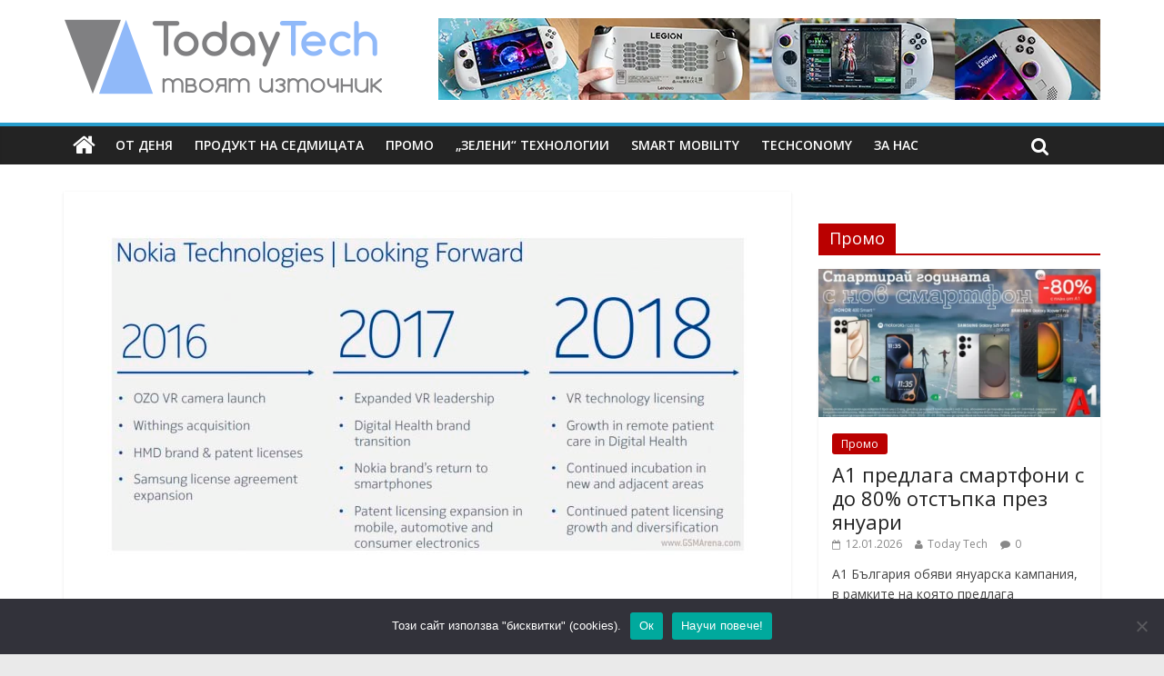

--- FILE ---
content_type: text/html; charset=UTF-8
request_url: https://todaytech.eu/2016/11/21/nokia-%D1%81%D0%B5-%D0%B7%D0%B0%D0%B2%D1%80%D1%8A%D1%89%D0%B0-%D0%BD%D0%B0-%D1%81%D0%BC%D0%B0%D1%80%D1%82%D1%84%D0%BE%D0%BD-%D0%BF%D0%B0%D0%B7%D0%B0%D1%80%D0%B0-%D0%BF%D1%80%D0%B5%D0%B7-2017/
body_size: 24320
content:

<!DOCTYPE html>
<html dir="ltr" lang="bg-BG" prefix="og: https://ogp.me/ns#">
<head>
<meta charset="UTF-8" />
<meta name="viewport" content="width=device-width, initial-scale=1">
<link rel="profile" href="http://gmpg.org/xfn/11" />
<link rel="pingback" href="https://todaytech.eu/xmlrpc.php" />
<title>Nokia се завръща на смартфон пазара през 2017 | Today Tech</title>

		<!-- All in One SEO 4.9.3 - aioseo.com -->
	<meta name="description" content="Презентация открита на сайта на финландската компания показва намерението и да направи това към края на 2017." />
	<meta name="robots" content="max-image-preview:large" />
	<meta name="author" content="Pavlin Lukanov"/>
	<meta name="p:domain_verify" content="2bb4f54015ef4398815cfc627649ef33" />
	<link rel="canonical" href="https://todaytech.eu/2016/11/21/nokia-%d1%81%d0%b5-%d0%b7%d0%b0%d0%b2%d1%80%d1%8a%d1%89%d0%b0-%d0%bd%d0%b0-%d1%81%d0%bc%d0%b0%d1%80%d1%82%d1%84%d0%be%d0%bd-%d0%bf%d0%b0%d0%b7%d0%b0%d1%80%d0%b0-%d0%bf%d1%80%d0%b5%d0%b7-2017/" />
	<meta name="generator" content="All in One SEO (AIOSEO) 4.9.3" />
		<meta property="og:locale" content="bg_BG" />
		<meta property="og:site_name" content="Today Tech" />
		<meta property="og:type" content="article" />
		<meta property="og:title" content="Nokia се завръща на смартфон пазара през 2017 | Today Tech" />
		<meta property="og:description" content="Презентация открита на сайта на финландската компания показва намерението и да направи това към края на 2017." />
		<meta property="og:url" content="https://todaytech.eu/2016/11/21/nokia-%d1%81%d0%b5-%d0%b7%d0%b0%d0%b2%d1%80%d1%8a%d1%89%d0%b0-%d0%bd%d0%b0-%d1%81%d0%bc%d0%b0%d1%80%d1%82%d1%84%d0%be%d0%bd-%d0%bf%d0%b0%d0%b7%d0%b0%d1%80%d0%b0-%d0%bf%d1%80%d0%b5%d0%b7-2017/" />
		<meta property="fb:admins" content="734710779" />
		<meta property="og:image" content="https://todaytech.eu/wp-content/uploads/2016/11/nokia-smartphone-roadmap.jpg" />
		<meta property="og:image:secure_url" content="https://todaytech.eu/wp-content/uploads/2016/11/nokia-smartphone-roadmap.jpg" />
		<meta property="og:image:width" content="800" />
		<meta property="og:image:height" content="445" />
		<meta property="article:published_time" content="2016-11-21T09:04:22+00:00" />
		<meta property="article:modified_time" content="2016-11-21T09:04:45+00:00" />
		<meta property="article:publisher" content="https://www.facebook.com/todaytecheu/" />
		<meta name="twitter:card" content="summary_large_image" />
		<meta name="twitter:site" content="@west4sider" />
		<meta name="twitter:title" content="Nokia се завръща на смартфон пазара през 2017 | Today Tech" />
		<meta name="twitter:description" content="Презентация открита на сайта на финландската компания показва намерението и да направи това към края на 2017." />
		<meta name="twitter:image" content="https://todaytech.eu/wp-content/uploads/2016/11/nokia-smartphone-roadmap.jpg" />
		<script type="application/ld+json" class="aioseo-schema">
			{"@context":"https:\/\/schema.org","@graph":[{"@type":"Article","@id":"https:\/\/todaytech.eu\/2016\/11\/21\/nokia-%d1%81%d0%b5-%d0%b7%d0%b0%d0%b2%d1%80%d1%8a%d1%89%d0%b0-%d0%bd%d0%b0-%d1%81%d0%bc%d0%b0%d1%80%d1%82%d1%84%d0%be%d0%bd-%d0%bf%d0%b0%d0%b7%d0%b0%d1%80%d0%b0-%d0%bf%d1%80%d0%b5%d0%b7-2017\/#article","name":"Nokia \u0441\u0435 \u0437\u0430\u0432\u0440\u044a\u0449\u0430 \u043d\u0430 \u0441\u043c\u0430\u0440\u0442\u0444\u043e\u043d \u043f\u0430\u0437\u0430\u0440\u0430 \u043f\u0440\u0435\u0437 2017 | Today Tech","headline":"Nokia \u0441\u0435 \u0437\u0430\u0432\u0440\u044a\u0449\u0430 \u043d\u0430 \u0441\u043c\u0430\u0440\u0442\u0444\u043e\u043d \u043f\u0430\u0437\u0430\u0440\u0430 \u043f\u0440\u0435\u0437 2017","author":{"@id":"https:\/\/todaytech.eu\/author\/editors\/#author"},"publisher":{"@id":"https:\/\/todaytech.eu\/#organization"},"image":{"@type":"ImageObject","url":"https:\/\/todaytech.eu\/wp-content\/uploads\/2016\/11\/nokia-smartphone-roadmap.jpg","width":800,"height":445},"datePublished":"2016-11-21T11:04:22+02:00","dateModified":"2016-11-21T11:04:45+02:00","inLanguage":"bg-BG","mainEntityOfPage":{"@id":"https:\/\/todaytech.eu\/2016\/11\/21\/nokia-%d1%81%d0%b5-%d0%b7%d0%b0%d0%b2%d1%80%d1%8a%d1%89%d0%b0-%d0%bd%d0%b0-%d1%81%d0%bc%d0%b0%d1%80%d1%82%d1%84%d0%be%d0%bd-%d0%bf%d0%b0%d0%b7%d0%b0%d1%80%d0%b0-%d0%bf%d1%80%d0%b5%d0%b7-2017\/#webpage"},"isPartOf":{"@id":"https:\/\/todaytech.eu\/2016\/11\/21\/nokia-%d1%81%d0%b5-%d0%b7%d0%b0%d0%b2%d1%80%d1%8a%d1%89%d0%b0-%d0%bd%d0%b0-%d1%81%d0%bc%d0%b0%d1%80%d1%82%d1%84%d0%be%d0%bd-%d0%bf%d0%b0%d0%b7%d0%b0%d1%80%d0%b0-%d0%bf%d1%80%d0%b5%d0%b7-2017\/#webpage"},"articleSection":"\u041e\u0442 \u0434\u0435\u043d\u044f, \u0421\u043c\u0430\u0440\u0442\u0444\u043e\u043d\u0438, \u0425\u0430\u0440\u0434\u0443\u0435\u0440"},{"@type":"BreadcrumbList","@id":"https:\/\/todaytech.eu\/2016\/11\/21\/nokia-%d1%81%d0%b5-%d0%b7%d0%b0%d0%b2%d1%80%d1%8a%d1%89%d0%b0-%d0%bd%d0%b0-%d1%81%d0%bc%d0%b0%d1%80%d1%82%d1%84%d0%be%d0%bd-%d0%bf%d0%b0%d0%b7%d0%b0%d1%80%d0%b0-%d0%bf%d1%80%d0%b5%d0%b7-2017\/#breadcrumblist","itemListElement":[{"@type":"ListItem","@id":"https:\/\/todaytech.eu#listItem","position":1,"name":"Home","item":"https:\/\/todaytech.eu","nextItem":{"@type":"ListItem","@id":"https:\/\/todaytech.eu\/category\/%d0%be%d1%82-%d0%b4%d0%b5%d0%bd%d1%8f\/#listItem","name":"\u041e\u0442 \u0434\u0435\u043d\u044f"}},{"@type":"ListItem","@id":"https:\/\/todaytech.eu\/category\/%d0%be%d1%82-%d0%b4%d0%b5%d0%bd%d1%8f\/#listItem","position":2,"name":"\u041e\u0442 \u0434\u0435\u043d\u044f","item":"https:\/\/todaytech.eu\/category\/%d0%be%d1%82-%d0%b4%d0%b5%d0%bd%d1%8f\/","nextItem":{"@type":"ListItem","@id":"https:\/\/todaytech.eu\/2016\/11\/21\/nokia-%d1%81%d0%b5-%d0%b7%d0%b0%d0%b2%d1%80%d1%8a%d1%89%d0%b0-%d0%bd%d0%b0-%d1%81%d0%bc%d0%b0%d1%80%d1%82%d1%84%d0%be%d0%bd-%d0%bf%d0%b0%d0%b7%d0%b0%d1%80%d0%b0-%d0%bf%d1%80%d0%b5%d0%b7-2017\/#listItem","name":"Nokia \u0441\u0435 \u0437\u0430\u0432\u0440\u044a\u0449\u0430 \u043d\u0430 \u0441\u043c\u0430\u0440\u0442\u0444\u043e\u043d \u043f\u0430\u0437\u0430\u0440\u0430 \u043f\u0440\u0435\u0437 2017"},"previousItem":{"@type":"ListItem","@id":"https:\/\/todaytech.eu#listItem","name":"Home"}},{"@type":"ListItem","@id":"https:\/\/todaytech.eu\/2016\/11\/21\/nokia-%d1%81%d0%b5-%d0%b7%d0%b0%d0%b2%d1%80%d1%8a%d1%89%d0%b0-%d0%bd%d0%b0-%d1%81%d0%bc%d0%b0%d1%80%d1%82%d1%84%d0%be%d0%bd-%d0%bf%d0%b0%d0%b7%d0%b0%d1%80%d0%b0-%d0%bf%d1%80%d0%b5%d0%b7-2017\/#listItem","position":3,"name":"Nokia \u0441\u0435 \u0437\u0430\u0432\u0440\u044a\u0449\u0430 \u043d\u0430 \u0441\u043c\u0430\u0440\u0442\u0444\u043e\u043d \u043f\u0430\u0437\u0430\u0440\u0430 \u043f\u0440\u0435\u0437 2017","previousItem":{"@type":"ListItem","@id":"https:\/\/todaytech.eu\/category\/%d0%be%d1%82-%d0%b4%d0%b5%d0%bd%d1%8f\/#listItem","name":"\u041e\u0442 \u0434\u0435\u043d\u044f"}}]},{"@type":"Organization","@id":"https:\/\/todaytech.eu\/#organization","name":"Today Tech","description":"\u0422\u0435\u0445\u043d\u043e\u043b\u043e\u0433\u0438\u0438\u0442\u0435 \u0434\u043d\u0435\u0441","url":"https:\/\/todaytech.eu\/","logo":{"@type":"ImageObject","url":"https:\/\/todaytech.eu\/wp-content\/uploads\/2022\/05\/TodayTech.png","@id":"https:\/\/todaytech.eu\/2016\/11\/21\/nokia-%d1%81%d0%b5-%d0%b7%d0%b0%d0%b2%d1%80%d1%8a%d1%89%d0%b0-%d0%bd%d0%b0-%d1%81%d0%bc%d0%b0%d1%80%d1%82%d1%84%d0%be%d0%bd-%d0%bf%d0%b0%d0%b7%d0%b0%d1%80%d0%b0-%d0%bf%d1%80%d0%b5%d0%b7-2017\/#organizationLogo","width":3442,"height":808},"image":{"@id":"https:\/\/todaytech.eu\/2016\/11\/21\/nokia-%d1%81%d0%b5-%d0%b7%d0%b0%d0%b2%d1%80%d1%8a%d1%89%d0%b0-%d0%bd%d0%b0-%d1%81%d0%bc%d0%b0%d1%80%d1%82%d1%84%d0%be%d0%bd-%d0%bf%d0%b0%d0%b7%d0%b0%d1%80%d0%b0-%d0%bf%d1%80%d0%b5%d0%b7-2017\/#organizationLogo"}},{"@type":"Person","@id":"https:\/\/todaytech.eu\/author\/editors\/#author","url":"https:\/\/todaytech.eu\/author\/editors\/","name":"Pavlin Lukanov","image":{"@type":"ImageObject","@id":"https:\/\/todaytech.eu\/2016\/11\/21\/nokia-%d1%81%d0%b5-%d0%b7%d0%b0%d0%b2%d1%80%d1%8a%d1%89%d0%b0-%d0%bd%d0%b0-%d1%81%d0%bc%d0%b0%d1%80%d1%82%d1%84%d0%be%d0%bd-%d0%bf%d0%b0%d0%b7%d0%b0%d1%80%d0%b0-%d0%bf%d1%80%d0%b5%d0%b7-2017\/#authorImage","url":"https:\/\/secure.gravatar.com\/avatar\/753b171d16a1838565338274d0c5b9104572e2533c66a118d7ef2940c84689e0?s=96&d=mm&r=g","width":96,"height":96,"caption":"Pavlin Lukanov"}},{"@type":"WebPage","@id":"https:\/\/todaytech.eu\/2016\/11\/21\/nokia-%d1%81%d0%b5-%d0%b7%d0%b0%d0%b2%d1%80%d1%8a%d1%89%d0%b0-%d0%bd%d0%b0-%d1%81%d0%bc%d0%b0%d1%80%d1%82%d1%84%d0%be%d0%bd-%d0%bf%d0%b0%d0%b7%d0%b0%d1%80%d0%b0-%d0%bf%d1%80%d0%b5%d0%b7-2017\/#webpage","url":"https:\/\/todaytech.eu\/2016\/11\/21\/nokia-%d1%81%d0%b5-%d0%b7%d0%b0%d0%b2%d1%80%d1%8a%d1%89%d0%b0-%d0%bd%d0%b0-%d1%81%d0%bc%d0%b0%d1%80%d1%82%d1%84%d0%be%d0%bd-%d0%bf%d0%b0%d0%b7%d0%b0%d1%80%d0%b0-%d0%bf%d1%80%d0%b5%d0%b7-2017\/","name":"Nokia \u0441\u0435 \u0437\u0430\u0432\u0440\u044a\u0449\u0430 \u043d\u0430 \u0441\u043c\u0430\u0440\u0442\u0444\u043e\u043d \u043f\u0430\u0437\u0430\u0440\u0430 \u043f\u0440\u0435\u0437 2017 | Today Tech","description":"\u041f\u0440\u0435\u0437\u0435\u043d\u0442\u0430\u0446\u0438\u044f \u043e\u0442\u043a\u0440\u0438\u0442\u0430 \u043d\u0430 \u0441\u0430\u0439\u0442\u0430 \u043d\u0430 \u0444\u0438\u043d\u043b\u0430\u043d\u0434\u0441\u043a\u0430\u0442\u0430 \u043a\u043e\u043c\u043f\u0430\u043d\u0438\u044f \u043f\u043e\u043a\u0430\u0437\u0432\u0430 \u043d\u0430\u043c\u0435\u0440\u0435\u043d\u0438\u0435\u0442\u043e \u0438 \u0434\u0430 \u043d\u0430\u043f\u0440\u0430\u0432\u0438 \u0442\u043e\u0432\u0430 \u043a\u044a\u043c \u043a\u0440\u0430\u044f \u043d\u0430 2017.","inLanguage":"bg-BG","isPartOf":{"@id":"https:\/\/todaytech.eu\/#website"},"breadcrumb":{"@id":"https:\/\/todaytech.eu\/2016\/11\/21\/nokia-%d1%81%d0%b5-%d0%b7%d0%b0%d0%b2%d1%80%d1%8a%d1%89%d0%b0-%d0%bd%d0%b0-%d1%81%d0%bc%d0%b0%d1%80%d1%82%d1%84%d0%be%d0%bd-%d0%bf%d0%b0%d0%b7%d0%b0%d1%80%d0%b0-%d0%bf%d1%80%d0%b5%d0%b7-2017\/#breadcrumblist"},"author":{"@id":"https:\/\/todaytech.eu\/author\/editors\/#author"},"creator":{"@id":"https:\/\/todaytech.eu\/author\/editors\/#author"},"image":{"@type":"ImageObject","url":"https:\/\/todaytech.eu\/wp-content\/uploads\/2016\/11\/nokia-smartphone-roadmap.jpg","@id":"https:\/\/todaytech.eu\/2016\/11\/21\/nokia-%d1%81%d0%b5-%d0%b7%d0%b0%d0%b2%d1%80%d1%8a%d1%89%d0%b0-%d0%bd%d0%b0-%d1%81%d0%bc%d0%b0%d1%80%d1%82%d1%84%d0%be%d0%bd-%d0%bf%d0%b0%d0%b7%d0%b0%d1%80%d0%b0-%d0%bf%d1%80%d0%b5%d0%b7-2017\/#mainImage","width":800,"height":445},"primaryImageOfPage":{"@id":"https:\/\/todaytech.eu\/2016\/11\/21\/nokia-%d1%81%d0%b5-%d0%b7%d0%b0%d0%b2%d1%80%d1%8a%d1%89%d0%b0-%d0%bd%d0%b0-%d1%81%d0%bc%d0%b0%d1%80%d1%82%d1%84%d0%be%d0%bd-%d0%bf%d0%b0%d0%b7%d0%b0%d1%80%d0%b0-%d0%bf%d1%80%d0%b5%d0%b7-2017\/#mainImage"},"datePublished":"2016-11-21T11:04:22+02:00","dateModified":"2016-11-21T11:04:45+02:00"},{"@type":"WebSite","@id":"https:\/\/todaytech.eu\/#website","url":"https:\/\/todaytech.eu\/","name":"Today Tech","description":"\u0422\u0435\u0445\u043d\u043e\u043b\u043e\u0433\u0438\u0438\u0442\u0435 \u0434\u043d\u0435\u0441","inLanguage":"bg-BG","publisher":{"@id":"https:\/\/todaytech.eu\/#organization"}}]}
		</script>
		<!-- All in One SEO -->

<link rel='dns-prefetch' href='//platform-api.sharethis.com' />
<link rel='dns-prefetch' href='//fonts.googleapis.com' />
<link rel="alternate" type="application/rss+xml" title="Today Tech &raquo; Поток" href="https://todaytech.eu/feed/" />
<link rel="alternate" type="application/rss+xml" title="Today Tech &raquo; поток за коментари" href="https://todaytech.eu/comments/feed/" />
<link rel="alternate" type="application/rss+xml" title="Today Tech &raquo; поток за коментари на Nokia се завръща на смартфон пазара през 2017" href="https://todaytech.eu/2016/11/21/nokia-%d1%81%d0%b5-%d0%b7%d0%b0%d0%b2%d1%80%d1%8a%d1%89%d0%b0-%d0%bd%d0%b0-%d1%81%d0%bc%d0%b0%d1%80%d1%82%d1%84%d0%be%d0%bd-%d0%bf%d0%b0%d0%b7%d0%b0%d1%80%d0%b0-%d0%bf%d1%80%d0%b5%d0%b7-2017/feed/" />
<link rel="alternate" title="oEmbed (JSON)" type="application/json+oembed" href="https://todaytech.eu/wp-json/oembed/1.0/embed?url=https%3A%2F%2Ftodaytech.eu%2F2016%2F11%2F21%2Fnokia-%25d1%2581%25d0%25b5-%25d0%25b7%25d0%25b0%25d0%25b2%25d1%2580%25d1%258a%25d1%2589%25d0%25b0-%25d0%25bd%25d0%25b0-%25d1%2581%25d0%25bc%25d0%25b0%25d1%2580%25d1%2582%25d1%2584%25d0%25be%25d0%25bd-%25d0%25bf%25d0%25b0%25d0%25b7%25d0%25b0%25d1%2580%25d0%25b0-%25d0%25bf%25d1%2580%25d0%25b5%25d0%25b7-2017%2F" />
<link rel="alternate" title="oEmbed (XML)" type="text/xml+oembed" href="https://todaytech.eu/wp-json/oembed/1.0/embed?url=https%3A%2F%2Ftodaytech.eu%2F2016%2F11%2F21%2Fnokia-%25d1%2581%25d0%25b5-%25d0%25b7%25d0%25b0%25d0%25b2%25d1%2580%25d1%258a%25d1%2589%25d0%25b0-%25d0%25bd%25d0%25b0-%25d1%2581%25d0%25bc%25d0%25b0%25d1%2580%25d1%2582%25d1%2584%25d0%25be%25d0%25bd-%25d0%25bf%25d0%25b0%25d0%25b7%25d0%25b0%25d1%2580%25d0%25b0-%25d0%25bf%25d1%2580%25d0%25b5%25d0%25b7-2017%2F&#038;format=xml" />
		<!-- This site uses the Google Analytics by MonsterInsights plugin v9.11.1 - Using Analytics tracking - https://www.monsterinsights.com/ -->
							<script src="//www.googletagmanager.com/gtag/js?id=G-QGWCWTHLTL"  data-cfasync="false" data-wpfc-render="false" type="text/javascript" async></script>
			<script data-cfasync="false" data-wpfc-render="false" type="text/javascript">
				var mi_version = '9.11.1';
				var mi_track_user = true;
				var mi_no_track_reason = '';
								var MonsterInsightsDefaultLocations = {"page_location":"https:\/\/todaytech.eu\/2016\/11\/21\/nokia-%D1%81%D0%B5-%D0%B7%D0%B0%D0%B2%D1%80%D1%8A%D1%89%D0%B0-%D0%BD%D0%B0-%D1%81%D0%BC%D0%B0%D1%80%D1%82%D1%84%D0%BE%D0%BD-%D0%BF%D0%B0%D0%B7%D0%B0%D1%80%D0%B0-%D0%BF%D1%80%D0%B5%D0%B7-2017\/"};
								if ( typeof MonsterInsightsPrivacyGuardFilter === 'function' ) {
					var MonsterInsightsLocations = (typeof MonsterInsightsExcludeQuery === 'object') ? MonsterInsightsPrivacyGuardFilter( MonsterInsightsExcludeQuery ) : MonsterInsightsPrivacyGuardFilter( MonsterInsightsDefaultLocations );
				} else {
					var MonsterInsightsLocations = (typeof MonsterInsightsExcludeQuery === 'object') ? MonsterInsightsExcludeQuery : MonsterInsightsDefaultLocations;
				}

								var disableStrs = [
										'ga-disable-G-QGWCWTHLTL',
									];

				/* Function to detect opted out users */
				function __gtagTrackerIsOptedOut() {
					for (var index = 0; index < disableStrs.length; index++) {
						if (document.cookie.indexOf(disableStrs[index] + '=true') > -1) {
							return true;
						}
					}

					return false;
				}

				/* Disable tracking if the opt-out cookie exists. */
				if (__gtagTrackerIsOptedOut()) {
					for (var index = 0; index < disableStrs.length; index++) {
						window[disableStrs[index]] = true;
					}
				}

				/* Opt-out function */
				function __gtagTrackerOptout() {
					for (var index = 0; index < disableStrs.length; index++) {
						document.cookie = disableStrs[index] + '=true; expires=Thu, 31 Dec 2099 23:59:59 UTC; path=/';
						window[disableStrs[index]] = true;
					}
				}

				if ('undefined' === typeof gaOptout) {
					function gaOptout() {
						__gtagTrackerOptout();
					}
				}
								window.dataLayer = window.dataLayer || [];

				window.MonsterInsightsDualTracker = {
					helpers: {},
					trackers: {},
				};
				if (mi_track_user) {
					function __gtagDataLayer() {
						dataLayer.push(arguments);
					}

					function __gtagTracker(type, name, parameters) {
						if (!parameters) {
							parameters = {};
						}

						if (parameters.send_to) {
							__gtagDataLayer.apply(null, arguments);
							return;
						}

						if (type === 'event') {
														parameters.send_to = monsterinsights_frontend.v4_id;
							var hookName = name;
							if (typeof parameters['event_category'] !== 'undefined') {
								hookName = parameters['event_category'] + ':' + name;
							}

							if (typeof MonsterInsightsDualTracker.trackers[hookName] !== 'undefined') {
								MonsterInsightsDualTracker.trackers[hookName](parameters);
							} else {
								__gtagDataLayer('event', name, parameters);
							}
							
						} else {
							__gtagDataLayer.apply(null, arguments);
						}
					}

					__gtagTracker('js', new Date());
					__gtagTracker('set', {
						'developer_id.dZGIzZG': true,
											});
					if ( MonsterInsightsLocations.page_location ) {
						__gtagTracker('set', MonsterInsightsLocations);
					}
										__gtagTracker('config', 'G-QGWCWTHLTL', {"forceSSL":"true","link_attribution":"true"} );
										window.gtag = __gtagTracker;										(function () {
						/* https://developers.google.com/analytics/devguides/collection/analyticsjs/ */
						/* ga and __gaTracker compatibility shim. */
						var noopfn = function () {
							return null;
						};
						var newtracker = function () {
							return new Tracker();
						};
						var Tracker = function () {
							return null;
						};
						var p = Tracker.prototype;
						p.get = noopfn;
						p.set = noopfn;
						p.send = function () {
							var args = Array.prototype.slice.call(arguments);
							args.unshift('send');
							__gaTracker.apply(null, args);
						};
						var __gaTracker = function () {
							var len = arguments.length;
							if (len === 0) {
								return;
							}
							var f = arguments[len - 1];
							if (typeof f !== 'object' || f === null || typeof f.hitCallback !== 'function') {
								if ('send' === arguments[0]) {
									var hitConverted, hitObject = false, action;
									if ('event' === arguments[1]) {
										if ('undefined' !== typeof arguments[3]) {
											hitObject = {
												'eventAction': arguments[3],
												'eventCategory': arguments[2],
												'eventLabel': arguments[4],
												'value': arguments[5] ? arguments[5] : 1,
											}
										}
									}
									if ('pageview' === arguments[1]) {
										if ('undefined' !== typeof arguments[2]) {
											hitObject = {
												'eventAction': 'page_view',
												'page_path': arguments[2],
											}
										}
									}
									if (typeof arguments[2] === 'object') {
										hitObject = arguments[2];
									}
									if (typeof arguments[5] === 'object') {
										Object.assign(hitObject, arguments[5]);
									}
									if ('undefined' !== typeof arguments[1].hitType) {
										hitObject = arguments[1];
										if ('pageview' === hitObject.hitType) {
											hitObject.eventAction = 'page_view';
										}
									}
									if (hitObject) {
										action = 'timing' === arguments[1].hitType ? 'timing_complete' : hitObject.eventAction;
										hitConverted = mapArgs(hitObject);
										__gtagTracker('event', action, hitConverted);
									}
								}
								return;
							}

							function mapArgs(args) {
								var arg, hit = {};
								var gaMap = {
									'eventCategory': 'event_category',
									'eventAction': 'event_action',
									'eventLabel': 'event_label',
									'eventValue': 'event_value',
									'nonInteraction': 'non_interaction',
									'timingCategory': 'event_category',
									'timingVar': 'name',
									'timingValue': 'value',
									'timingLabel': 'event_label',
									'page': 'page_path',
									'location': 'page_location',
									'title': 'page_title',
									'referrer' : 'page_referrer',
								};
								for (arg in args) {
																		if (!(!args.hasOwnProperty(arg) || !gaMap.hasOwnProperty(arg))) {
										hit[gaMap[arg]] = args[arg];
									} else {
										hit[arg] = args[arg];
									}
								}
								return hit;
							}

							try {
								f.hitCallback();
							} catch (ex) {
							}
						};
						__gaTracker.create = newtracker;
						__gaTracker.getByName = newtracker;
						__gaTracker.getAll = function () {
							return [];
						};
						__gaTracker.remove = noopfn;
						__gaTracker.loaded = true;
						window['__gaTracker'] = __gaTracker;
					})();
									} else {
										console.log("");
					(function () {
						function __gtagTracker() {
							return null;
						}

						window['__gtagTracker'] = __gtagTracker;
						window['gtag'] = __gtagTracker;
					})();
									}
			</script>
							<!-- / Google Analytics by MonsterInsights -->
		<style id='wp-img-auto-sizes-contain-inline-css' type='text/css'>
img:is([sizes=auto i],[sizes^="auto," i]){contain-intrinsic-size:3000px 1500px}
/*# sourceURL=wp-img-auto-sizes-contain-inline-css */
</style>

<style id='wp-emoji-styles-inline-css' type='text/css'>

	img.wp-smiley, img.emoji {
		display: inline !important;
		border: none !important;
		box-shadow: none !important;
		height: 1em !important;
		width: 1em !important;
		margin: 0 0.07em !important;
		vertical-align: -0.1em !important;
		background: none !important;
		padding: 0 !important;
	}
/*# sourceURL=wp-emoji-styles-inline-css */
</style>
<link rel='stylesheet' id='wp-block-library-css' href='https://todaytech.eu/wp-includes/css/dist/block-library/style.min.css?ver=6.9' type='text/css' media='all' />
<style id='global-styles-inline-css' type='text/css'>
:root{--wp--preset--aspect-ratio--square: 1;--wp--preset--aspect-ratio--4-3: 4/3;--wp--preset--aspect-ratio--3-4: 3/4;--wp--preset--aspect-ratio--3-2: 3/2;--wp--preset--aspect-ratio--2-3: 2/3;--wp--preset--aspect-ratio--16-9: 16/9;--wp--preset--aspect-ratio--9-16: 9/16;--wp--preset--color--black: #000000;--wp--preset--color--cyan-bluish-gray: #abb8c3;--wp--preset--color--white: #ffffff;--wp--preset--color--pale-pink: #f78da7;--wp--preset--color--vivid-red: #cf2e2e;--wp--preset--color--luminous-vivid-orange: #ff6900;--wp--preset--color--luminous-vivid-amber: #fcb900;--wp--preset--color--light-green-cyan: #7bdcb5;--wp--preset--color--vivid-green-cyan: #00d084;--wp--preset--color--pale-cyan-blue: #8ed1fc;--wp--preset--color--vivid-cyan-blue: #0693e3;--wp--preset--color--vivid-purple: #9b51e0;--wp--preset--gradient--vivid-cyan-blue-to-vivid-purple: linear-gradient(135deg,rgb(6,147,227) 0%,rgb(155,81,224) 100%);--wp--preset--gradient--light-green-cyan-to-vivid-green-cyan: linear-gradient(135deg,rgb(122,220,180) 0%,rgb(0,208,130) 100%);--wp--preset--gradient--luminous-vivid-amber-to-luminous-vivid-orange: linear-gradient(135deg,rgb(252,185,0) 0%,rgb(255,105,0) 100%);--wp--preset--gradient--luminous-vivid-orange-to-vivid-red: linear-gradient(135deg,rgb(255,105,0) 0%,rgb(207,46,46) 100%);--wp--preset--gradient--very-light-gray-to-cyan-bluish-gray: linear-gradient(135deg,rgb(238,238,238) 0%,rgb(169,184,195) 100%);--wp--preset--gradient--cool-to-warm-spectrum: linear-gradient(135deg,rgb(74,234,220) 0%,rgb(151,120,209) 20%,rgb(207,42,186) 40%,rgb(238,44,130) 60%,rgb(251,105,98) 80%,rgb(254,248,76) 100%);--wp--preset--gradient--blush-light-purple: linear-gradient(135deg,rgb(255,206,236) 0%,rgb(152,150,240) 100%);--wp--preset--gradient--blush-bordeaux: linear-gradient(135deg,rgb(254,205,165) 0%,rgb(254,45,45) 50%,rgb(107,0,62) 100%);--wp--preset--gradient--luminous-dusk: linear-gradient(135deg,rgb(255,203,112) 0%,rgb(199,81,192) 50%,rgb(65,88,208) 100%);--wp--preset--gradient--pale-ocean: linear-gradient(135deg,rgb(255,245,203) 0%,rgb(182,227,212) 50%,rgb(51,167,181) 100%);--wp--preset--gradient--electric-grass: linear-gradient(135deg,rgb(202,248,128) 0%,rgb(113,206,126) 100%);--wp--preset--gradient--midnight: linear-gradient(135deg,rgb(2,3,129) 0%,rgb(40,116,252) 100%);--wp--preset--font-size--small: 13px;--wp--preset--font-size--medium: 20px;--wp--preset--font-size--large: 36px;--wp--preset--font-size--x-large: 42px;--wp--preset--spacing--20: 0.44rem;--wp--preset--spacing--30: 0.67rem;--wp--preset--spacing--40: 1rem;--wp--preset--spacing--50: 1.5rem;--wp--preset--spacing--60: 2.25rem;--wp--preset--spacing--70: 3.38rem;--wp--preset--spacing--80: 5.06rem;--wp--preset--shadow--natural: 6px 6px 9px rgba(0, 0, 0, 0.2);--wp--preset--shadow--deep: 12px 12px 50px rgba(0, 0, 0, 0.4);--wp--preset--shadow--sharp: 6px 6px 0px rgba(0, 0, 0, 0.2);--wp--preset--shadow--outlined: 6px 6px 0px -3px rgb(255, 255, 255), 6px 6px rgb(0, 0, 0);--wp--preset--shadow--crisp: 6px 6px 0px rgb(0, 0, 0);}:where(.is-layout-flex){gap: 0.5em;}:where(.is-layout-grid){gap: 0.5em;}body .is-layout-flex{display: flex;}.is-layout-flex{flex-wrap: wrap;align-items: center;}.is-layout-flex > :is(*, div){margin: 0;}body .is-layout-grid{display: grid;}.is-layout-grid > :is(*, div){margin: 0;}:where(.wp-block-columns.is-layout-flex){gap: 2em;}:where(.wp-block-columns.is-layout-grid){gap: 2em;}:where(.wp-block-post-template.is-layout-flex){gap: 1.25em;}:where(.wp-block-post-template.is-layout-grid){gap: 1.25em;}.has-black-color{color: var(--wp--preset--color--black) !important;}.has-cyan-bluish-gray-color{color: var(--wp--preset--color--cyan-bluish-gray) !important;}.has-white-color{color: var(--wp--preset--color--white) !important;}.has-pale-pink-color{color: var(--wp--preset--color--pale-pink) !important;}.has-vivid-red-color{color: var(--wp--preset--color--vivid-red) !important;}.has-luminous-vivid-orange-color{color: var(--wp--preset--color--luminous-vivid-orange) !important;}.has-luminous-vivid-amber-color{color: var(--wp--preset--color--luminous-vivid-amber) !important;}.has-light-green-cyan-color{color: var(--wp--preset--color--light-green-cyan) !important;}.has-vivid-green-cyan-color{color: var(--wp--preset--color--vivid-green-cyan) !important;}.has-pale-cyan-blue-color{color: var(--wp--preset--color--pale-cyan-blue) !important;}.has-vivid-cyan-blue-color{color: var(--wp--preset--color--vivid-cyan-blue) !important;}.has-vivid-purple-color{color: var(--wp--preset--color--vivid-purple) !important;}.has-black-background-color{background-color: var(--wp--preset--color--black) !important;}.has-cyan-bluish-gray-background-color{background-color: var(--wp--preset--color--cyan-bluish-gray) !important;}.has-white-background-color{background-color: var(--wp--preset--color--white) !important;}.has-pale-pink-background-color{background-color: var(--wp--preset--color--pale-pink) !important;}.has-vivid-red-background-color{background-color: var(--wp--preset--color--vivid-red) !important;}.has-luminous-vivid-orange-background-color{background-color: var(--wp--preset--color--luminous-vivid-orange) !important;}.has-luminous-vivid-amber-background-color{background-color: var(--wp--preset--color--luminous-vivid-amber) !important;}.has-light-green-cyan-background-color{background-color: var(--wp--preset--color--light-green-cyan) !important;}.has-vivid-green-cyan-background-color{background-color: var(--wp--preset--color--vivid-green-cyan) !important;}.has-pale-cyan-blue-background-color{background-color: var(--wp--preset--color--pale-cyan-blue) !important;}.has-vivid-cyan-blue-background-color{background-color: var(--wp--preset--color--vivid-cyan-blue) !important;}.has-vivid-purple-background-color{background-color: var(--wp--preset--color--vivid-purple) !important;}.has-black-border-color{border-color: var(--wp--preset--color--black) !important;}.has-cyan-bluish-gray-border-color{border-color: var(--wp--preset--color--cyan-bluish-gray) !important;}.has-white-border-color{border-color: var(--wp--preset--color--white) !important;}.has-pale-pink-border-color{border-color: var(--wp--preset--color--pale-pink) !important;}.has-vivid-red-border-color{border-color: var(--wp--preset--color--vivid-red) !important;}.has-luminous-vivid-orange-border-color{border-color: var(--wp--preset--color--luminous-vivid-orange) !important;}.has-luminous-vivid-amber-border-color{border-color: var(--wp--preset--color--luminous-vivid-amber) !important;}.has-light-green-cyan-border-color{border-color: var(--wp--preset--color--light-green-cyan) !important;}.has-vivid-green-cyan-border-color{border-color: var(--wp--preset--color--vivid-green-cyan) !important;}.has-pale-cyan-blue-border-color{border-color: var(--wp--preset--color--pale-cyan-blue) !important;}.has-vivid-cyan-blue-border-color{border-color: var(--wp--preset--color--vivid-cyan-blue) !important;}.has-vivid-purple-border-color{border-color: var(--wp--preset--color--vivid-purple) !important;}.has-vivid-cyan-blue-to-vivid-purple-gradient-background{background: var(--wp--preset--gradient--vivid-cyan-blue-to-vivid-purple) !important;}.has-light-green-cyan-to-vivid-green-cyan-gradient-background{background: var(--wp--preset--gradient--light-green-cyan-to-vivid-green-cyan) !important;}.has-luminous-vivid-amber-to-luminous-vivid-orange-gradient-background{background: var(--wp--preset--gradient--luminous-vivid-amber-to-luminous-vivid-orange) !important;}.has-luminous-vivid-orange-to-vivid-red-gradient-background{background: var(--wp--preset--gradient--luminous-vivid-orange-to-vivid-red) !important;}.has-very-light-gray-to-cyan-bluish-gray-gradient-background{background: var(--wp--preset--gradient--very-light-gray-to-cyan-bluish-gray) !important;}.has-cool-to-warm-spectrum-gradient-background{background: var(--wp--preset--gradient--cool-to-warm-spectrum) !important;}.has-blush-light-purple-gradient-background{background: var(--wp--preset--gradient--blush-light-purple) !important;}.has-blush-bordeaux-gradient-background{background: var(--wp--preset--gradient--blush-bordeaux) !important;}.has-luminous-dusk-gradient-background{background: var(--wp--preset--gradient--luminous-dusk) !important;}.has-pale-ocean-gradient-background{background: var(--wp--preset--gradient--pale-ocean) !important;}.has-electric-grass-gradient-background{background: var(--wp--preset--gradient--electric-grass) !important;}.has-midnight-gradient-background{background: var(--wp--preset--gradient--midnight) !important;}.has-small-font-size{font-size: var(--wp--preset--font-size--small) !important;}.has-medium-font-size{font-size: var(--wp--preset--font-size--medium) !important;}.has-large-font-size{font-size: var(--wp--preset--font-size--large) !important;}.has-x-large-font-size{font-size: var(--wp--preset--font-size--x-large) !important;}
/*# sourceURL=global-styles-inline-css */
</style>

<style id='classic-theme-styles-inline-css' type='text/css'>
/*! This file is auto-generated */
.wp-block-button__link{color:#fff;background-color:#32373c;border-radius:9999px;box-shadow:none;text-decoration:none;padding:calc(.667em + 2px) calc(1.333em + 2px);font-size:1.125em}.wp-block-file__button{background:#32373c;color:#fff;text-decoration:none}
/*# sourceURL=/wp-includes/css/classic-themes.min.css */
</style>
<link rel='stylesheet' id='cookie-notice-front-css' href='https://todaytech.eu/wp-content/plugins/cookie-notice/css/front.min.css?ver=2.5.11' type='text/css' media='all' />
<link rel='stylesheet' id='colormag_google_fonts-css' href='//fonts.googleapis.com/css?family=Open+Sans%3A400%2C600&#038;ver=6.9' type='text/css' media='all' />
<link rel='stylesheet' id='colormag_style-css' href='https://todaytech.eu/wp-content/themes/colormag/style.css?ver=6.9' type='text/css' media='all' />
<link rel='stylesheet' id='colormag-fontawesome-css' href='https://todaytech.eu/wp-content/themes/colormag/fontawesome/css/font-awesome.css?ver=4.2.1' type='text/css' media='all' />
<script type="text/javascript" src="https://todaytech.eu/wp-content/plugins/google-analytics-for-wordpress/assets/js/frontend-gtag.min.js?ver=9.11.1" id="monsterinsights-frontend-script-js" async="async" data-wp-strategy="async"></script>
<script data-cfasync="false" data-wpfc-render="false" type="text/javascript" id='monsterinsights-frontend-script-js-extra'>/* <![CDATA[ */
var monsterinsights_frontend = {"js_events_tracking":"true","download_extensions":"doc,pdf,ppt,zip,xls,docx,pptx,xlsx","inbound_paths":"[]","home_url":"https:\/\/todaytech.eu","hash_tracking":"false","v4_id":"G-QGWCWTHLTL"};/* ]]> */
</script>
<script type="text/javascript" id="cookie-notice-front-js-before">
/* <![CDATA[ */
var cnArgs = {"ajaxUrl":"https:\/\/todaytech.eu\/wp-admin\/admin-ajax.php","nonce":"0a971fb02a","hideEffect":"fade","position":"bottom","onScroll":true,"onScrollOffset":500,"onClick":false,"cookieName":"cookie_notice_accepted","cookieTime":2592000,"cookieTimeRejected":2592000,"globalCookie":false,"redirection":false,"cache":true,"revokeCookies":false,"revokeCookiesOpt":"automatic"};

//# sourceURL=cookie-notice-front-js-before
/* ]]> */
</script>
<script type="text/javascript" src="https://todaytech.eu/wp-content/plugins/cookie-notice/js/front.min.js?ver=2.5.11" id="cookie-notice-front-js"></script>
<script type="text/javascript" src="//platform-api.sharethis.com/js/sharethis.js?ver=8.5.3#property=6270eda8ae2d92001279c78e&amp;product=gdpr-compliance-tool-v2&amp;source=simple-share-buttons-adder-wordpress" id="simple-share-buttons-adder-mu-js"></script>
<script type="text/javascript" src="https://todaytech.eu/wp-includes/js/jquery/jquery.min.js?ver=3.7.1" id="jquery-core-js"></script>
<script type="text/javascript" src="https://todaytech.eu/wp-includes/js/jquery/jquery-migrate.min.js?ver=3.4.1" id="jquery-migrate-js"></script>
<script type="text/javascript" src="https://todaytech.eu/wp-content/themes/colormag/js/colormag-custom.js?ver=6.9" id="colormag-custom-js"></script>
<link rel="https://api.w.org/" href="https://todaytech.eu/wp-json/" /><link rel="alternate" title="JSON" type="application/json" href="https://todaytech.eu/wp-json/wp/v2/posts/5256" /><link rel="EditURI" type="application/rsd+xml" title="RSD" href="https://todaytech.eu/xmlrpc.php?rsd" />
<meta name="generator" content="WordPress 6.9" />
<link rel='shortlink' href='https://todaytech.eu/?p=5256' />

<!-- This site is using AdRotate v5.17.2 to display their advertisements - https://ajdg.solutions/ -->
<!-- AdRotate CSS -->
<style type="text/css" media="screen">
	.g { margin:0px; padding:0px; overflow:hidden; line-height:1; zoom:1; }
	.g img { height:auto; }
	.g-col { position:relative; float:left; }
	.g-col:first-child { margin-left: 0; }
	.g-col:last-child { margin-right: 0; }
	.g-1 { margin:0px;  width:100%; max-width:728px; height:100%; max-height:90px; }
	.g-2 { margin:0px;  width:100%; max-width:300px; height:100%; max-height:250px; }
	.g-3 {  margin: 0 auto; }
	@media only screen and (max-width: 480px) {
		.g-col, .g-dyn, .g-single { width:100%; margin-left:0; margin-right:0; }
	}
</style>
<!-- /AdRotate CSS -->

	<link rel="preconnect" href="https://fonts.googleapis.com">
	<link rel="preconnect" href="https://fonts.gstatic.com">
	<!-- Analytics by WP Statistics - https://wp-statistics.com -->
<link rel="shortcut icon" href="http://todaytech.eu/wp-content/uploads/2015/11/tt_favicon.png" type="image/x-icon" />      <meta name="onesignal" content="wordpress-plugin"/>
            <script>

      window.OneSignalDeferred = window.OneSignalDeferred || [];

      OneSignalDeferred.push(function(OneSignal) {
        var oneSignal_options = {};
        window._oneSignalInitOptions = oneSignal_options;

        oneSignal_options['serviceWorkerParam'] = { scope: '/' };
oneSignal_options['serviceWorkerPath'] = 'OneSignalSDKWorker.js.php';

        OneSignal.Notifications.setDefaultUrl("https://todaytech.eu");

        oneSignal_options['wordpress'] = true;
oneSignal_options['appId'] = '7174b89e-b5fb-4183-962c-ac3feb8839e7';
oneSignal_options['allowLocalhostAsSecureOrigin'] = true;
oneSignal_options['welcomeNotification'] = { };
oneSignal_options['welcomeNotification']['disable'] = true;
oneSignal_options['path'] = "https://todaytech.eu/wp-content/plugins/onesignal-free-web-push-notifications/sdk_files/";
oneSignal_options['promptOptions'] = { };
oneSignal_options['promptOptions']['actionMessage'] = "Бихме искали да ви изпращаме известия за най-интересните си материали!";
oneSignal_options['promptOptions']['acceptButtonText'] = "Приеми";
oneSignal_options['promptOptions']['cancelButtonText'] = "Отказвам";
oneSignal_options['notifyButton'] = { };
oneSignal_options['notifyButton']['enable'] = true;
oneSignal_options['notifyButton']['position'] = 'bottom-right';
oneSignal_options['notifyButton']['theme'] = 'default';
oneSignal_options['notifyButton']['size'] = 'medium';
oneSignal_options['notifyButton']['showCredit'] = false;
              OneSignal.init(window._oneSignalInitOptions);
              OneSignal.Slidedown.promptPush()      });

      function documentInitOneSignal() {
        var oneSignal_elements = document.getElementsByClassName("OneSignal-prompt");

        var oneSignalLinkClickHandler = function(event) { OneSignal.Notifications.requestPermission(); event.preventDefault(); };        for(var i = 0; i < oneSignal_elements.length; i++)
          oneSignal_elements[i].addEventListener('click', oneSignalLinkClickHandler, false);
      }

      if (document.readyState === 'complete') {
           documentInitOneSignal();
      }
      else {
           window.addEventListener("load", function(event){
               documentInitOneSignal();
          });
      }
    </script>
<link rel="icon" href="https://todaytech.eu/wp-content/uploads/2025/07/cropped-TodayTech-sq-32x32.png" sizes="32x32" />
<link rel="icon" href="https://todaytech.eu/wp-content/uploads/2025/07/cropped-TodayTech-sq-192x192.png" sizes="192x192" />
<link rel="apple-touch-icon" href="https://todaytech.eu/wp-content/uploads/2025/07/cropped-TodayTech-sq-180x180.png" />
<meta name="msapplication-TileImage" content="https://todaytech.eu/wp-content/uploads/2025/07/cropped-TodayTech-sq-270x270.png" />
	<style id="egf-frontend-styles" type="text/css">
		p {} h1 {} h2 {} h3 {} h4 {} h5 {} h6 {} 	</style>
	<link rel='stylesheet' id='simple-share-buttons-adder-ssba-css' href='https://todaytech.eu/wp-content/plugins/simple-share-buttons-adder/css/ssba.css?ver=1759142798' type='text/css' media='all' />
<style id='simple-share-buttons-adder-ssba-inline-css' type='text/css'>
.ssba img
								{border:  0;
									box-shadow: none !important;
									display: inline !important;
									vertical-align: middle;
									box-sizing: unset;
								}

								.ssba-classic-2 .ssbp-text {
									display: none!important;
								}
					.ssbp-list li a {height: 28px!important; width: 28px!important; 
					}
					.ssbp-list li a:hover {
					}

					.ssbp-list li a svg, .ssbp-list li a.ssbp-douban span:not(.color-icon) svg, .ssbp-list li a svg path, .ssbp-list li a.ssbp-surfingbird span:not(.color-icon) svg polygon {line-height: 28px!important;; font-size: 18px;}
					.ssbp-list li a:hover svg, .ssbp-list li a:hover span:not(.color-icon) svg, .ssbp-list li a.ssbp-douban:hover span:not(.color-icon) svg path, .ssbp-list li a.ssbp-surfingbird:hover svg polygon {}
					.ssbp-list li {
					margin-left: 4px!important;
					}

					.ssba-share-text {
					font-size: 12px;  font-weight: normal; font-family: inherit;
						}

			   #ssba-bar-2 .ssbp-bar-list {
					max-width: 48px !important;;
			   }
			   #ssba-bar-2 .ssbp-bar-list li a {height: 48px !important; width: 48px !important; 
				}
				#ssba-bar-2 .ssbp-bar-list li a:hover {
				}

				#ssba-bar-2 .ssbp-bar-list li a svg,
				 #ssba-bar-2 .ssbp-bar-list li a svg path, .ssbp-bar-list li a.ssbp-surfingbird span:not(.color-icon) svg polygon {line-height: 48px !important;; font-size: 18px;}
				#ssba-bar-2 .ssbp-bar-list li a:hover svg,
				 #ssba-bar-2 .ssbp-bar-list li a:hover svg path, .ssbp-bar-list li a.ssbp-surfingbird span:not(.color-icon) svg polygon {}
				#ssba-bar-2 .ssbp-bar-list li {
				margin: 0px 0!important;
				}@media only screen and ( max-width: 750px ) {
				#ssba-bar-2 {
				display: block;
				}
			}
/*# sourceURL=simple-share-buttons-adder-ssba-inline-css */
</style>
</head>

<body class="wp-singular post-template-default single single-post postid-5256 single-format-standard wp-theme-colormag cookies-not-set  wide">
<div id="page" class="hfeed site">
		<header id="masthead" class="site-header clearfix">
		<div id="header-text-nav-container" class="clearfix">
         
			
			<div class="inner-wrap">

				<div id="header-text-nav-wrap" class="clearfix">
					<div id="header-left-section">
													<div id="header-logo-image">

								<a href="https://todaytech.eu/" title="Today Tech" rel="home"><img src="http://todaytech.eu/wp-content/uploads/2015/11/TT_logo2.png" alt="Today Tech"></a>
							</div><!-- #header-logo-image -->
											</div><!-- #header-left-section -->
					<div id="header-right-section">
												<div id="header-right-sidebar" class="clearfix">
						<aside id="adrotate_widgets-3" class="widget adrotate_widgets clearfix"><div class="g g-1"><div class="g-dyn a-51 c-1"><a class="gofollow" data-track="NTEsMSw2MA==" href="https://todaytech.eu/2025/12/15/%d1%80%d0%b5%d0%b2%d1%8e-lenovo-legion-go-s-%d0%b3%d0%b5%d0%b9%d0%bc%d0%b8%d0%bd%d0%b3-%d0%bd%d0%b0%d0%b2%d1%81%d1%8f%d0%ba%d1%8a%d0%b4%d0%b5/" target="_blank"><img src="http://todaytech.eu/wp-content/uploads/2025/12/legion-go-s-b.webp" /></a></div></div></aside>						</div>
									    	</div><!-- #header-right-section -->

			   </div><!-- #header-text-nav-wrap -->

			</div><!-- .inner-wrap -->

			
			<nav id="site-navigation" class="main-navigation clearfix" role="navigation">
				<div class="inner-wrap clearfix">
					                  <div class="home-icon">
                     <a href="https://todaytech.eu/" title="Today Tech"><i class="fa fa-home"></i></a>
                  </div>
                                 <h4 class="menu-toggle"></h4>
               <div class="menu-primary-container"><ul id="menu-%d0%be%d1%82-%d0%b4%d0%b5%d0%bd%d1%8f" class="menu"><li id="menu-item-19" class="menu-item menu-item-type-taxonomy menu-item-object-category current-post-ancestor current-menu-parent current-post-parent menu-item-19"><a href="https://todaytech.eu/category/%d0%be%d1%82-%d0%b4%d0%b5%d0%bd%d1%8f/">От деня</a></li>
<li id="menu-item-28" class="menu-item menu-item-type-taxonomy menu-item-object-category menu-item-28"><a href="https://todaytech.eu/category/%d0%bf%d1%80%d0%be%d0%b4%d1%83%d0%ba%d1%82-%d0%bd%d0%b0-%d1%81%d0%b5%d0%b4%d0%bc%d0%b8%d1%86%d0%b0%d1%82%d0%b0/">Продукт на седмицата</a></li>
<li id="menu-item-32" class="menu-item menu-item-type-taxonomy menu-item-object-category menu-item-32"><a href="https://todaytech.eu/category/%d0%bf%d1%80%d0%be%d0%bc%d0%be/">Промо</a></li>
<li id="menu-item-7854" class="menu-item menu-item-type-taxonomy menu-item-object-category menu-item-7854"><a href="https://todaytech.eu/category/%d0%b7%d0%b5%d0%bb%d0%b5%d0%bd%d0%b8-%d1%82%d0%b5%d1%85%d0%bd%d0%be%d0%bb%d0%be%d0%b3%d0%b8%d0%b8/">&#8222;Зелени&#8220; технологии</a></li>
<li id="menu-item-33183" class="menu-item menu-item-type-taxonomy menu-item-object-category menu-item-33183"><a href="https://todaytech.eu/category/smart-mobility/">Smart Mobility</a></li>
<li id="menu-item-33" class="menu-item menu-item-type-taxonomy menu-item-object-category menu-item-33"><a href="https://todaytech.eu/category/techconomy/">Techconomy</a></li>
<li id="menu-item-34" class="menu-item menu-item-type-taxonomy menu-item-object-category menu-item-34"><a href="https://todaytech.eu/category/%d0%b7%d0%b0-%d0%bd%d0%b0%d1%81/">За нас</a></li>
</ul></div>                                                <i class="fa fa-search search-top"></i>
                  <div class="search-form-top">
                     <form action="https://todaytech.eu/" class="search-form searchform clearfix" method="get">
   <div class="search-wrap">
      <input type="text" placeholder="Търсене" class="s field" name="s">
      <button class="search-icon" type="submit"></button>
   </div>
</form><!-- .searchform -->                  </div>
               				</div>
			</nav>

		</div><!-- #header-text-nav-container -->

		
	</header>
			<div id="main" class="clearfix">
		<div class="inner-wrap clearfix">
	
	<div id="primary">
		<div id="content" class="clearfix">

			
				
<article id="post-5256" class="post-5256 post type-post status-publish format-standard has-post-thumbnail hentry category-4 tag-1947 tag-1966">
	
   
         <div class="featured-image">
               <img width="800" height="445" src="https://todaytech.eu/wp-content/uploads/2016/11/nokia-smartphone-roadmap.jpg" class="attachment-colormag-featured-image size-colormag-featured-image wp-post-image" alt="" decoding="async" fetchpriority="high" srcset="https://todaytech.eu/wp-content/uploads/2016/11/nokia-smartphone-roadmap.jpg 800w, https://todaytech.eu/wp-content/uploads/2016/11/nokia-smartphone-roadmap-300x167.jpg 300w, https://todaytech.eu/wp-content/uploads/2016/11/nokia-smartphone-roadmap-768x427.jpg 768w" sizes="(max-width: 800px) 100vw, 800px" />            </div>
   
   <div class="article-content clearfix">

   
   <div class="above-entry-meta"><span class="cat-links"><a href="https://todaytech.eu/category/%d0%be%d1%82-%d0%b4%d0%b5%d0%bd%d1%8f/" style="background:#000000" rel="category tag">От деня</a>&nbsp;</span></div>
      <header class="entry-header">
   		<h1 class="entry-title">
   			Nokia се завръща на смартфон пазара през 2017   		</h1>
   	</header>

   	<div class="below-entry-meta">
      <span class="posted-on"><a href="https://todaytech.eu/2016/11/21/nokia-%d1%81%d0%b5-%d0%b7%d0%b0%d0%b2%d1%80%d1%8a%d1%89%d0%b0-%d0%bd%d0%b0-%d1%81%d0%bc%d0%b0%d1%80%d1%82%d1%84%d0%be%d0%bd-%d0%bf%d0%b0%d0%b7%d0%b0%d1%80%d0%b0-%d0%bf%d1%80%d0%b5%d0%b7-2017/" title="11:04" rel="bookmark"><i class="fa fa-calendar-o"></i> <time class="entry-date published" datetime="2016-11-21T11:04:22+02:00">21.11.2016</time><time class="updated" datetime="2016-11-21T11:04:45+02:00">21.11.2016</time></a></span>
      <span class="byline"><span class="author vcard"><i class="fa fa-user"></i><a class="url fn n" href="https://todaytech.eu/author/editors/" title="Pavlin Lukanov">Pavlin Lukanov</a></span></span>

               <span class="comments"><a href="https://todaytech.eu/2016/11/21/nokia-%d1%81%d0%b5-%d0%b7%d0%b0%d0%b2%d1%80%d1%8a%d1%89%d0%b0-%d0%bd%d0%b0-%d1%81%d0%bc%d0%b0%d1%80%d1%82%d1%84%d0%be%d0%bd-%d0%bf%d0%b0%d0%b7%d0%b0%d1%80%d0%b0-%d0%bf%d1%80%d0%b5%d0%b7-2017/#respond"><i class="fa fa-comment"></i> 0 Comment</a></span>
      <span class="tag-links"><i class="fa fa-tags"></i><a href="https://todaytech.eu/tag/%d1%81%d0%bc%d0%b0%d1%80%d1%82%d1%84%d0%be%d0%bd%d0%b8/" rel="tag">Смартфони</a>, <a href="https://todaytech.eu/tag/%d1%85%d0%b0%d1%80%d0%b4%d1%83%d0%b5%d1%80/" rel="tag">Хардуер</a></span></div>
   	<div class="entry-content clearfix">
   		<p><!-- Simple Share Buttons Adder (8.5.3) simplesharebuttons.com --><!-- Either there are no banners, they are disabled or none qualified for this location! -->
<div class="ssba-modern-2 ssba ssbp-wrap alignleft ssbp--theme-2">
<div style="text-align:left"><span class="ssba-share-text">Споделете публикацията:</span>
<ul class="ssbp-list">
<li class='ssbp-li--facebook'><a data-site="facebook" class="ssba_facebook_share ssba_share_link ssbp-facebook ssbp-btn" href="https://www.facebook.com/sharer.php?t=Nokia се завръща на смартфон пазара през 2017&#038;u=https://todaytech.eu/2016/11/21/nokia-%d1%81%d0%b5-%d0%b7%d0%b0%d0%b2%d1%80%d1%8a%d1%89%d0%b0-%d0%bd%d0%b0-%d1%81%d0%bc%d0%b0%d1%80%d1%82%d1%84%d0%be%d0%bd-%d0%bf%d0%b0%d0%b7%d0%b0%d1%80%d0%b0-%d0%bf%d1%80%d0%b5%d0%b7-2017/"  target=_blank  style="color:#4267B2; background-color: #4267B2; height: 28px; width: 28px; " ><span><svg xmlns="http://www.w3.org/2000/svg" fill="#fff" preserveAspectRatio="xMidYMid meet" height="1em" width="1em" viewBox="0 0 40 40">
  <g>
    <path d="m21.7 16.7h5v5h-5v11.6h-5v-11.6h-5v-5h5v-2.1c0-2 0.6-4.5 1.8-5.9 1.3-1.3 2.8-2 4.7-2h3.5v5h-3.5c-0.9 0-1.5 0.6-1.5 1.5v3.5z"></path>
  </g>
</svg>
<p></span><span class="color-icon"><svg xmlns="http://www.w3.org/2000/svg" width="16" height="28" viewBox="0 0 16 28">
  <path fill="#3B5998" d="M10.7,10.7 L15.7,10.7 L15.7,15.7 L10.7,15.7 L10.7,27.3 L5.7,27.3 L5.7,15.7 L0.7,15.7 L0.7,10.7 L5.7,10.7 L5.7,8.6 C5.7,6.6 6.3,4.1 7.5,2.7 C8.8,1.4 10.3,0.7 12.2,0.7 L15.7,0.7 L15.7,5.7 L12.2,5.7 C11.3,5.7 10.7,6.3 10.7,7.2 L10.7,10.7 Z"/>
</svg><br />
</span>
<div title="Facebook" class="ssbp-text">Facebook</div>
<p></a></li>
<li class='ssbp-li--twitter'><a data-site="twitter" class="ssba_twitter_share ssba_share_link ssbp-twitter ssbp-btn" href="https://twitter.com/intent/tweet?text=Nokia се завръща на смартфон пазара през 2017&#038;url=https://todaytech.eu/2016/11/21/nokia-%d1%81%d0%b5-%d0%b7%d0%b0%d0%b2%d1%80%d1%8a%d1%89%d0%b0-%d0%bd%d0%b0-%d1%81%d0%bc%d0%b0%d1%80%d1%82%d1%84%d0%be%d0%bd-%d0%bf%d0%b0%d0%b7%d0%b0%d1%80%d0%b0-%d0%bf%d1%80%d0%b5%d0%b7-2017/&#038;via="  target=_blank  style="color:#000000; background-color: #000000; height: 28px; width: 28px; " ><span><svg width="25" height="25" viewBox="0 0 25 25" fill="none" xmlns="http://www.w3.org/2000/svg">
    <rect width="25" height="25" />
    <path d="M14.4821 11.6218L21.0389 4H19.4852L13.7919 10.6179L9.24467 4H4L10.8763 14.0074L4 22H5.55385L11.5661 15.0113L16.3683 22H21.613L14.4821 11.6218ZM6.11371 5.16972H8.50031L19.4859 20.8835H17.0993L6.11371 5.16972Z" fill="white"/>
</svg><br />
</span><span class="color-icon"><svg width="25" height="25" viewBox="0 0 25 25" fill="none" xmlns="http://www.w3.org/2000/svg">
	<rect width="25" height="25" />
	<path d="M14.4821 11.6218L21.0389 4H19.4852L13.7919 10.6179L9.24467 4H4L10.8763 14.0074L4 22H5.55385L11.5661 15.0113L16.3683 22H21.613L14.4821 11.6218ZM6.11371 5.16972H8.50031L19.4859 20.8835H17.0993L6.11371 5.16972Z" fill="#000000"/>
</svg><br />
</span>
<div title="Twitter" class="ssbp-text">Twitter</div>
<p></a></li>
<li class='ssbp-li--whatsapp'><a data-site="whatsapp" class="ssba_whatsapp_share ssba_share_link ssbp-whatsapp ssbp-btn" href="https://web.whatsapp.com/send?text=https://todaytech.eu/2016/11/21/nokia-%d1%81%d0%b5-%d0%b7%d0%b0%d0%b2%d1%80%d1%8a%d1%89%d0%b0-%d0%bd%d0%b0-%d1%81%d0%bc%d0%b0%d1%80%d1%82%d1%84%d0%be%d0%bd-%d0%bf%d0%b0%d0%b7%d0%b0%d1%80%d0%b0-%d0%bf%d1%80%d0%b5%d0%b7-2017/"  target=_blank  style="color:#25d366; background-color: #25d366; height: 28px; width: 28px; " ><span><svg xmlns="http://www.w3.org/2000/svg" fill="#fff" preserveAspectRatio="xMidYMid meet" height="1em" width="1em" viewBox="0 0 40 40">
  <g>
    <path d="m25 21.7q0.3 0 2.2 1t2 1.2q0 0.1 0 0.3 0 0.8-0.4 1.7-0.3 0.9-1.6 1.5t-2.2 0.6q-1.3 0-4.3-1.4-2.2-1-3.8-2.6t-3.3-4.2q-1.6-2.3-1.6-4.3v-0.2q0.1-2 1.7-3.5 0.5-0.5 1.2-0.5 0.1 0 0.4 0t0.4 0.1q0.4 0 0.6 0.1t0.3 0.6q0.2 0.5 0.8 2t0.5 1.7q0 0.5-0.8 1.3t-0.7 1q0 0.2 0.1 0.3 0.7 1.7 2.3 3.1 1.2 1.2 3.3 2.2 0.3 0.2 0.5 0.2 0.4 0 1.2-1.1t1.2-1.1z m-4.5 11.9q2.8 0 5.4-1.1t4.5-3 3-4.5 1.1-5.4-1.1-5.5-3-4.5-4.5-2.9-5.4-1.2-5.5 1.2-4.5 2.9-2.9 4.5-1.2 5.5q0 4.5 2.7 8.2l-1.7 5.2 5.4-1.8q3.5 2.4 7.7 2.4z m0-30.9q3.4 0 6.5 1.4t5.4 3.6 3.5 5.3 1.4 6.6-1.4 6.5-3.5 5.3-5.4 3.6-6.5 1.4q-4.4 0-8.2-2.1l-9.3 3 3-9.1q-2.4-3.9-2.4-8.6 0-3.5 1.4-6.6t3.6-5.3 5.3-3.6 6.6-1.4z"></path>
  </g>
</svg>
<p></span><span class="color-icon"><svg xmlns="http://www.w3.org/2000/svg" width="35" height="36" viewBox="0 0 35 36">
  <path fill="#25D366" d="M22,19.7 C22.2,19.7 22.9333333,20.0333333 24.2,20.7 C25.4666667,21.3666667 26.1333333,21.7666667 26.2,21.9 C26.2,21.9666667 26.2,22.0666667 26.2,22.2 C26.2,22.7333333 26.0666667,23.3 25.8,23.9 C25.6,24.5 25.0666667,25 24.2,25.4 C23.3333333,25.8 22.6,26 22,26 C21.1333333,26 19.7,25.5333333 17.7,24.6 C16.2333333,23.9333333 14.9666667,23.0666667 13.9,22 C12.8333333,20.9333333 11.7333333,19.5333333 10.6,17.8 C9.53333333,16.2666667 9,14.8333333 9,13.5 L9,13.3 C9.06666667,11.9666667 9.63333333,10.8 10.7,9.8 C11.0333333,9.46666667 11.4333333,9.3 11.9,9.3 C11.9666667,9.3 12.1,9.3 12.3,9.3 C12.5,9.3 12.6333333,9.33333333 12.7,9.4 C12.9666667,9.4 13.1666667,9.43333333 13.3,9.5 C13.4333333,9.56666667 13.5333333,9.76666667 13.6,10.1 C13.7333333,10.4333333 14,11.1 14.4,12.1 C14.8,13.1 14.9666667,13.6666667 14.9,13.8 C14.9,14.1333333 14.6333333,14.5666667 14.1,15.1 C13.5666667,15.6333333 13.3333333,15.9666667 13.4,16.1 C13.4,16.2333333 13.4333333,16.3333333 13.5,16.4 C13.9666667,17.5333333 14.7333333,18.5666667 15.8,19.5 C16.6,20.3 17.7,21.0333333 19.1,21.7 C19.3,21.8333333 19.4666667,21.9 19.6,21.9 C19.8666667,21.9 20.2666667,21.5333333 20.8,20.8 C21.3333333,20.0666667 21.7333333,19.7 22,19.7 Z M17.5,31.6 C19.3666667,31.6 21.1666667,31.2333333 22.9,30.5 C24.6333333,29.7666667 26.1333333,28.7666667 27.4,27.5 C28.6666667,26.2333333 29.6666667,24.7333333 30.4,23 C31.1333333,21.2666667 31.5,19.4666667 31.5,17.6 C31.5,15.7333333 31.1333333,13.9 30.4,12.1 C29.6666667,10.3 28.6666667,8.8 27.4,7.6 C26.1333333,6.4 24.6333333,5.43333333 22.9,4.7 C21.1666667,3.96666667 19.3666667,3.56666667 17.5,3.5 C15.6333333,3.43333333 13.8,3.83333333 12,4.7 C10.2,5.56666667 8.7,6.53333333 7.5,7.6 C6.3,8.66666667 5.33333333,10.1666667 4.6,12.1 C3.86666667,14.0333333 3.46666667,15.8666667 3.4,17.6 C3.4,20.6 4.3,23.3333333 6.1,25.8 L4.4,31 L9.8,29.2 C12.1333333,30.8 14.7,31.6 17.5,31.6 Z M17.5,0.7 C19.7666667,0.7 21.9333333,1.16666667 24,2.1 C26.0666667,3.03333333 27.8666667,4.23333333 29.4,5.7 C30.9333333,7.16666667 32.1,8.93333333 32.9,11 C33.7,13.0666667 34.1666667,15.2666667 34.3,17.6 C34.4333333,19.9333333 33.9666667,22.1 32.9,24.1 C31.8333333,26.1 30.6666667,27.8666667 29.4,29.4 C28.1333333,30.9333333 26.3333333,32.1333333 24,33 C21.6666667,33.8666667 19.5,34.3333333 17.5,34.4 C14.5666667,34.4 11.8333333,33.7 9.3,32.3 L0,35.3 L3,26.2 C1.4,23.6 0.6,20.7333333 0.6,17.6 C0.6,15.2666667 1.06666667,13.0666667 2,11 C2.93333333,8.93333333 4.13333333,7.16666667 5.6,5.7 C7.06666667,4.23333333 8.83333333,3.03333333 10.9,2.1 C12.9666667,1.16666667 15.1666667,0.7 17.5,0.7 Z"/>
</svg><br />
</span>
<div title="Whatsapp" class="ssbp-text">Whatsapp</div>
<p></a></li>
<li class='ssbp-li--linkedin'><a data-site="linkedin" class="ssba_linkedin_share ssba_share_link ssbp-linkedin ssbp-btn" href="https://www.linkedin.com/shareArticle?title=Nokia се завръща на смартфон пазара през 2017&#038;url=https://todaytech.eu/2016/11/21/nokia-%d1%81%d0%b5-%d0%b7%d0%b0%d0%b2%d1%80%d1%8a%d1%89%d0%b0-%d0%bd%d0%b0-%d1%81%d0%bc%d0%b0%d1%80%d1%82%d1%84%d0%be%d0%bd-%d0%bf%d0%b0%d0%b7%d0%b0%d1%80%d0%b0-%d0%bf%d1%80%d0%b5%d0%b7-2017/"  target=_blank  style="color:#0077b5; background-color: #0077b5; height: 28px; width: 28px; " ><span><svg xmlns="http://www.w3.org/2000/svg" fill="#fff" preserveAspectRatio="xMidYMid meet" height="1em" width="1em" viewBox="0 0 40 40">
  <g>
    <path d="m13.3 31.7h-5v-16.7h5v16.7z m18.4 0h-5v-8.9c0-2.4-0.9-3.5-2.5-3.5-1.3 0-2.1 0.6-2.5 1.9v10.5h-5s0-15 0-16.7h3.9l0.3 3.3h0.1c1-1.6 2.7-2.8 4.9-2.8 1.7 0 3.1 0.5 4.2 1.7 1 1.2 1.6 2.8 1.6 5.1v9.4z m-18.3-20.9c0 1.4-1.1 2.5-2.6 2.5s-2.5-1.1-2.5-2.5 1.1-2.5 2.5-2.5 2.6 1.2 2.6 2.5z"></path>
  </g>
</svg>
<p></span><span class="color-icon"><svg xmlns="http://www.w3.org/2000/svg" xmlns:xlink="http://www.w3.org/1999/xlink" width="50px" height="50px" viewBox="0 0 50 50" version="1.1">
<g id="surface97807">
<path style=" stroke:none;fill-rule:nonzero;fill:rgb(0%,46.666667%,70.980392%);fill-opacity:1;" d="M 8 3.007812 C 4.53125 3.007812 2.007812 5.089844 2.007812 7.949219 C 2.007812 10.820312 4.589844 12.988281 8 12.988281 C 11.46875 12.988281 13.988281 10.871094 13.988281 7.890625 C 13.832031 5.019531 11.359375 3.007812 8 3.007812 Z M 3 15 C 2.449219 15 2 15.449219 2 16 L 2 45 C 2 45.550781 2.449219 46 3 46 L 13 46 C 13.550781 46 14 45.550781 14 45 L 14 16 C 14 15.449219 13.550781 15 13 15 Z M 18 15 C 17.449219 15 17 15.449219 17 16 L 17 45 C 17 45.550781 17.449219 46 18 46 L 27 46 C 27.550781 46 28 45.550781 28 45 L 28 29.5 C 28 27.128906 29.820312 25.199219 32.140625 25.019531 C 32.261719 25 32.378906 25 32.5 25 C 32.621094 25 32.738281 25 32.859375 25.019531 C 35.179688 25.199219 37 27.128906 37 29.5 L 37 45 C 37 45.550781 37.449219 46 38 46 L 47 46 C 47.550781 46 48 45.550781 48 45 L 48 28 C 48 21.53125 44.527344 15 36.789062 15 C 33.269531 15 30.609375 16.359375 29 17.488281 L 29 16 C 29 15.449219 28.550781 15 28 15 Z M 18 15 "/>
</g>
</svg><br />
</span>
<div title="Linkedin" class="ssbp-text">Linkedin</div>
<p></a></li>
<li class='ssbp-li--telegram'><a data-site="telegram" class="ssba_telegram_share ssba_share_link ssbp-telegram ssbp-btn" href="https://t.me/share/url?url=https://todaytech.eu/2016/11/21/nokia-%d1%81%d0%b5-%d0%b7%d0%b0%d0%b2%d1%80%d1%8a%d1%89%d0%b0-%d0%bd%d0%b0-%d1%81%d0%bc%d0%b0%d1%80%d1%82%d1%84%d0%be%d0%bd-%d0%bf%d0%b0%d0%b7%d0%b0%d1%80%d0%b0-%d0%bf%d1%80%d0%b5%d0%b7-2017/&#038;text=Nokia се завръща на смартфон пазара през 2017&#038;to="  target=_blank  style="color:#0088cc; background-color: #0088cc; height: 28px; width: 28px; " ><span><svg version="1.1" id="Warstwa_1" xmlns="http://www.w3.org/2000/svg" xmlns:xlink="http://www.w3.org/1999/xlink" x="0px" y="0px"
	 viewBox="0 0 47 47" style="enable-background:new 0 0 47 47;" xml:space="preserve">
<style type="text/css">
	.st0{fill:#FFFFFF;}
</style>
<path class="st0" d="M23.5,0.6C10.8,0.6,0.6,10.8,0.6,23.5s10.3,22.9,22.9,22.9s22.9-10.3,22.9-22.9S36.2,0.6,23.5,0.6z M34.9,13.2
	l-4.3,21.9c0,0-0.2,1-1.4,1c-0.7,0-1-0.3-1-0.3L22.4,31l-3.9,3.9c0,0-0.2,0.1-0.4,0.1c-0.1,0-0.2,0-0.3,0l1.1-6.8l0,0l11.3-10.4
	c0.3-0.2,0.3-0.5,0.1-0.8h0c-0.2-0.3-0.6-0.3-0.8-0.1l-15.1,9l0,0l-5.8-1.6c0,0-1-0.3-1-1.2c0-0.7,1.1-1.1,1.1-1.1L33,12.3
	c0,0,0.7-0.3,1.3-0.3c0.3,0,0.7,0.1,0.7,0.6C35,12.9,34.9,13.2,34.9,13.2z"/>
</svg><br />
</span><span class="color-icon"><svg xmlns="http://www.w3.org/2000/svg" xmlns:xlink="http://www.w3.org/1999/xlink" version="1.1" viewBox="0 0 172 172" width="48px" height="48px"><g fill="none" fill-rule="nonzero" stroke="none" stroke-width="1" stroke-linecap="butt" stroke-linejoin="miter" stroke-miterlimit="10" stroke-dasharray="" stroke-dashoffset="0" font-family="none" font-weight="none" font-size="none" text-anchor="none" style="mix-blend-mode: normal"><path d="M0,172v-172h172v172z" fill="none"/><g id="Layer_1"><circle cx="24" cy="24" transform="scale(3.58333,3.58333)" r="20" fill="#29b6f6"/><path d="M121.65417,53.75l-13.42317,68.53483c0,0 -0.57692,3.13183 -4.46125,3.13183c-2.064,0 -3.12825,-0.98183 -3.12825,-0.98183l-29.07517,-24.12658l-14.22583,-7.17025l-18.25708,-4.85542c0,0 -3.25008,-0.93883 -3.25008,-3.62633c0,-2.23958 3.34325,-3.30742 3.34325,-3.30742l76.38233,-30.34367c-0.00358,-0.00358 2.33275,-0.84208 4.03483,-0.8385c1.04633,0 2.23958,0.44792 2.23958,1.79167c0,0.89583 -0.17917,1.79167 -0.17917,1.79167z" fill="#ffffff"/><path d="M82.41667,109.30958l-12.2765,12.09017c0,0 -0.53392,0.41208 -1.247,0.43c-0.24725,0.00717 -0.51242,-0.03225 -0.78475,-0.15408l3.45433,-21.37458z" fill="#b0bec5"/><path d="M107.13092,65.20233c-0.60558,-0.78833 -1.72358,-0.93167 -2.51192,-0.33325l-47.28567,28.29758c0,0 7.5465,21.113 8.69675,24.768c1.15383,3.65858 2.07833,3.74458 2.07833,3.74458l3.45433,-21.37458l35.23133,-32.594c0.78833,-0.59842 0.93525,-1.72 0.33683,-2.50833z" fill="#cfd8dc"/></g></g></svg><br />
</span>
<div title="Telegram" class="ssbp-text">Telegram</div>
<p></a></li>
<li class='ssbp-li--pinterest'><a data-site="pinterest" class="ssba_pinterest_share ssba_share_link ssbp-pinterest ssbp-btn" href="https://pinterest.com/pin/create/button/?description=Nokia се завръща на смартфон пазара през 2017&#038;media=&#038;url=https://todaytech.eu/2016/11/21/nokia-%d1%81%d0%b5-%d0%b7%d0%b0%d0%b2%d1%80%d1%8a%d1%89%d0%b0-%d0%bd%d0%b0-%d1%81%d0%bc%d0%b0%d1%80%d1%82%d1%84%d0%be%d0%bd-%d0%bf%d0%b0%d0%b7%d0%b0%d1%80%d0%b0-%d0%bf%d1%80%d0%b5%d0%b7-2017/"  target=_blank  style="color:#CB2027; background-color: #CB2027; height: 28px; width: 28px; " ><span><svg xmlns="http://www.w3.org/2000/svg" fill="#fff" preserveAspectRatio="xMidYMid meet" height="1em" width="1em" viewBox="0 0 40 40">
  <g>
    <path d="m37.3 20q0 4.7-2.3 8.6t-6.3 6.2-8.6 2.3q-2.4 0-4.8-0.7 1.3-2 1.7-3.6 0.2-0.8 1.2-4.7 0.5 0.8 1.7 1.5t2.5 0.6q2.7 0 4.8-1.5t3.3-4.2 1.2-6.1q0-2.5-1.4-4.7t-3.8-3.7-5.7-1.4q-2.4 0-4.4 0.7t-3.4 1.7-2.5 2.4-1.5 2.9-0.4 3q0 2.4 0.8 4.1t2.7 2.5q0.6 0.3 0.8-0.5 0.1-0.1 0.2-0.6t0.2-0.7q0.1-0.5-0.3-1-1.1-1.3-1.1-3.3 0-3.4 2.3-5.8t6.1-2.5q3.4 0 5.3 1.9t1.9 4.7q0 3.8-1.6 6.5t-3.9 2.6q-1.3 0-2.2-0.9t-0.5-2.4q0.2-0.8 0.6-2.1t0.7-2.3 0.2-1.6q0-1.2-0.6-1.9t-1.7-0.7q-1.4 0-2.3 1.2t-1 3.2q0 1.6 0.6 2.7l-2.2 9.4q-0.4 1.5-0.3 3.9-4.6-2-7.5-6.3t-2.8-9.4q0-4.7 2.3-8.6t6.2-6.2 8.6-2.3 8.6 2.3 6.3 6.2 2.3 8.6z"></path>
  </g>
</svg>
<p></span><span class="color-icon"><svg xmlns="http://www.w3.org/2000/svg" width="35" height="36" viewBox="0 0 35 36">
  <path fill="#CB2027" d="M35.3,18 C35.3,21.1333333 34.5333333,24 33,26.6 C31.4666667,29.2 29.3666667,31.2666667 26.7,32.8 C24.0333333,34.3333333 21.1666667,35.1 18.1,35.1 C16.5,35.1 14.9,34.8666667 13.3,34.4 C14.1666667,33.0666667 14.7333333,31.8666667 15,30.8 C15.1333333,30.2666667 15.5333333,28.7 16.2,26.1 C16.5333333,26.6333333 17.1,27.1333333 17.9,27.6 C18.7,28.0666667 19.5333333,28.2666667 20.4,28.2 C22.2,28.2 23.8,27.7 25.2,26.7 C26.6,25.7 27.7,24.3 28.5,22.5 C29.3,20.7 29.7,18.6666667 29.7,16.4 C29.7,14.7333333 29.2333333,13.1666667 28.3,11.7 C27.3666667,10.2333333 26.1,9 24.5,8 C22.9,7 21,6.53333333 18.8,6.6 C17.2,6.6 15.7333333,6.83333333 14.4,7.3 C13.0666667,7.76666667 11.9333333,8.33333333 11,9 C10.0666667,9.66666667 9.23333333,10.4666667 8.5,11.4 C7.76666667,12.3333333 7.26666667,13.3 7,14.3 C6.73333333,15.3 6.6,16.3 6.6,17.3 C6.6,18.9 6.86666667,20.2666667 7.4,21.4 C7.93333333,22.5333333 8.83333333,23.3666667 10.1,23.9 C10.5,24.1 10.7666667,23.9333333 10.9,23.4 C10.9666667,23.3333333 11.0333333,23.1333333 11.1,22.8 C11.1666667,22.4666667 11.2333333,22.2333333 11.3,22.1 C11.3666667,21.7666667 11.2666667,21.4333333 11,21.1 C10.2666667,20.2333333 9.9,19.1333333 9.9,17.8 C9.9,15.5333333 10.6666667,13.6 12.2,12 C13.7333333,10.4 15.7666667,9.56666667 18.3,9.5 C20.5666667,9.5 22.3333333,10.1333333 23.6,11.4 C24.8666667,12.6666667 25.5,14.2333333 25.5,16.1 C25.5,18.6333333 24.9666667,20.8 23.9,22.6 C22.8333333,24.4 21.5333333,25.2666667 20,25.2 C19.1333333,25.2 18.4,24.9 17.8,24.3 C17.2,23.7 17.0333333,22.9 17.3,21.9 C17.4333333,21.3666667 17.6333333,20.6666667 17.9,19.8 C18.1666667,18.9333333 18.4,18.1666667 18.6,17.5 C18.8,16.8333333 18.8666667,16.3 18.8,15.9 C18.8,15.1 18.6,14.4666667 18.2,14 C17.8,13.5333333 17.2333333,13.3 16.5,13.3 C15.5666667,13.3 14.8,13.7 14.2,14.5 C13.6,15.3 13.2666667,16.3666667 13.2,17.7 C13.2,18.7666667 13.4,19.6666667 13.8,20.4 L11.6,29.8 C11.3333333,30.8 11.2333333,32.1 11.3,33.7 C8.23333333,32.3666667 5.73333333,30.2666667 3.8,27.4 C1.86666667,24.5333333 0.933333333,21.4 1,18 C1,14.8666667 1.76666667,12 3.3,9.4 C4.83333333,6.8 6.9,4.73333333 9.5,3.2 C12.1,1.66666667 14.9666667,0.9 18.1,0.9 C21.2333333,0.9 24.1,1.66666667 26.7,3.2 C29.3,4.73333333 31.4,6.8 33,9.4 C34.6,12 35.3666667,14.8666667 35.3,18 Z" transform="translate(-1)"/>
</svg><br />
</span>
<div title="Pinterest" class="ssbp-text">Pinterest</div>
<p></a></li>
</ul>
</div>
</div>
<p>Както писахме преди време, Nokia ще се завърне на пазара за смартфони, а сега имаме и потвърждение, че това ще се случи следващата година. Презентация открита от gsmarena на сайта на финландската компания показва намерението и да направи това към края на 2017. 
<p>Вече се разпространяват редица слухове за два нови смартфона от висок клас с размери между 5.2 и 5.5“ с QHD резолюция и най-новите вътрешни компоненти.
<p>Междувременно догодина се очаква да се появи и D1C смартфонът от среден клас, който вече беше забелязан в Geekbench и AnTuTu със Snapdragon 430. Моделът няма да е произведен от Nokia, а като част от лицензионно споразумение от консорциумът HMD, от който голяма част е Foxconn.
<p>Най-вероятно новите модели на Nokia ще бъдат показани по време на световния мобилен конгрес в Барселона в началото на следващата година. 
   	</div>

   </div>

	</article>
			
		</div><!-- #content -->

      
		<ul class="default-wp-page clearfix">
			<li class="previous"><a href="https://todaytech.eu/2016/11/20/huawei-nova/" rel="prev"><span class="meta-nav">&larr;</span> Huawei Nova</a></li>
			<li class="next"><a href="https://todaytech.eu/2016/11/21/logitech-%d1%81-%d0%bd%d0%be%d0%b2%d0%b8-%d1%80%d0%b5%d1%88%d0%b5%d0%bd%d0%b8%d1%8f-%d0%b7%d0%b0-%d0%b2%d0%b8%d0%b4%d0%b5%d0%be%d0%ba%d0%be%d0%bd%d1%84%d0%b5%d1%80%d0%b5%d0%bd%d1%86%d0%b8%d0%b8/" rel="next">Logitech с нови решения за видеоконференции <span class="meta-nav">&rarr;</span></a></li>
		</ul>
	
      
      

<h4 class="related-posts-main-title"><i class="fa fa-thumbs-up"></i><span>Може да харесате и...</span></h4>

<div class="related-posts clearfix">

      <div class="single-related-posts">

               <div class="related-posts-thumbnail">
            <a href="https://todaytech.eu/2016/11/26/%d0%bf%d0%be%d1%8f%d0%b2%d0%b8%d1%85%d0%b0-%d1%81%d0%b5-%d1%85%d0%b0%d1%80%d0%b0%d0%ba%d1%82%d0%b5%d1%80%d0%b8%d1%81%d1%82%d0%b8%d0%ba%d0%b8%d1%82%d0%b5-%d0%bd%d0%b0-xiaomi-mi-5c/" title="Появиха се характеристиките на Xiaomi Mi 5c">
               <img width="390" height="205" src="https://todaytech.eu/wp-content/uploads/2016/11/Xiaomi-Mi-5c-390x205.jpg" class="attachment-colormag-featured-post-medium size-colormag-featured-post-medium wp-post-image" alt="" decoding="async" loading="lazy" />            </a>
         </div>
      
      <div class="article-content">

         <h3 class="entry-title">
            <a href="https://todaytech.eu/2016/11/26/%d0%bf%d0%be%d1%8f%d0%b2%d0%b8%d1%85%d0%b0-%d1%81%d0%b5-%d1%85%d0%b0%d1%80%d0%b0%d0%ba%d1%82%d0%b5%d1%80%d0%b8%d1%81%d1%82%d0%b8%d0%ba%d0%b8%d1%82%d0%b5-%d0%bd%d0%b0-xiaomi-mi-5c/" rel="bookmark" title="Появиха се характеристиките на Xiaomi Mi 5c">Появиха се характеристиките на Xiaomi Mi 5c</a>
         </h3><!--/.post-title-->

         <div class="below-entry-meta">
            <span class="posted-on"><a href="https://todaytech.eu/2016/11/26/%d0%bf%d0%be%d1%8f%d0%b2%d0%b8%d1%85%d0%b0-%d1%81%d0%b5-%d1%85%d0%b0%d1%80%d0%b0%d0%ba%d1%82%d0%b5%d1%80%d0%b8%d1%81%d1%82%d0%b8%d0%ba%d0%b8%d1%82%d0%b5-%d0%bd%d0%b0-xiaomi-mi-5c/" title="11:36" rel="bookmark"><i class="fa fa-calendar-o"></i> <time class="entry-date published" datetime="2016-11-26T11:36:52+02:00">26.11.2016</time></a></span>            <span class="byline"><span class="author vcard"><i class="fa fa-user"></i><a class="url fn n" href="https://todaytech.eu/author/editors/" title="Pavlin Lukanov">Pavlin Lukanov</a></span></span>
            <span class="comments"><i class="fa fa-comment"></i><a href="https://todaytech.eu/2016/11/26/%d0%bf%d0%be%d1%8f%d0%b2%d0%b8%d1%85%d0%b0-%d1%81%d0%b5-%d1%85%d0%b0%d1%80%d0%b0%d0%ba%d1%82%d0%b5%d1%80%d0%b8%d1%81%d1%82%d0%b8%d0%ba%d0%b8%d1%82%d0%b5-%d0%bd%d0%b0-xiaomi-mi-5c/#respond">0</a></span>
         </div>

      </div>

   </div><!--/.related-->
      <div class="single-related-posts">

               <div class="related-posts-thumbnail">
            <a href="https://todaytech.eu/2022/10/17/%d1%80%d0%b5%d0%b2%d1%8e-xiaomi-12t-%d0%bf%d0%be%d0%b4%d0%be%d0%b1%d1%80%d0%b5%d0%bd%d0%b8%d0%b5-%d0%b2%d1%8a%d0%b2-%d0%b2%d0%b0%d0%b6%d0%bd%d0%b8-%d0%bd%d0%b0%d1%81%d0%be%d0%ba%d0%b8/" title="Ревю: Xiaomi 12T – подобрение във важни насоки">
               <img width="390" height="205" src="https://todaytech.eu/wp-content/uploads/2022/10/xiaomi-12t-cover-390x205.jpg" class="attachment-colormag-featured-post-medium size-colormag-featured-post-medium wp-post-image" alt="" decoding="async" loading="lazy" />            </a>
         </div>
      
      <div class="article-content">

         <h3 class="entry-title">
            <a href="https://todaytech.eu/2022/10/17/%d1%80%d0%b5%d0%b2%d1%8e-xiaomi-12t-%d0%bf%d0%be%d0%b4%d0%be%d0%b1%d1%80%d0%b5%d0%bd%d0%b8%d0%b5-%d0%b2%d1%8a%d0%b2-%d0%b2%d0%b0%d0%b6%d0%bd%d0%b8-%d0%bd%d0%b0%d1%81%d0%be%d0%ba%d0%b8/" rel="bookmark" title="Ревю: Xiaomi 12T – подобрение във важни насоки">Ревю: Xiaomi 12T – подобрение във важни насоки</a>
         </h3><!--/.post-title-->

         <div class="below-entry-meta">
            <span class="posted-on"><a href="https://todaytech.eu/2022/10/17/%d1%80%d0%b5%d0%b2%d1%8e-xiaomi-12t-%d0%bf%d0%be%d0%b4%d0%be%d0%b1%d1%80%d0%b5%d0%bd%d0%b8%d0%b5-%d0%b2%d1%8a%d0%b2-%d0%b2%d0%b0%d0%b6%d0%bd%d0%b8-%d0%bd%d0%b0%d1%81%d0%be%d0%ba%d0%b8/" title="7:20" rel="bookmark"><i class="fa fa-calendar-o"></i> <time class="entry-date published" datetime="2022-10-17T07:20:00+03:00">17.10.2022</time></a></span>            <span class="byline"><span class="author vcard"><i class="fa fa-user"></i><a class="url fn n" href="https://todaytech.eu/author/editors/" title="Pavlin Lukanov">Pavlin Lukanov</a></span></span>
            <span class="comments"><i class="fa fa-comment"></i><a href="https://todaytech.eu/2022/10/17/%d1%80%d0%b5%d0%b2%d1%8e-xiaomi-12t-%d0%bf%d0%be%d0%b4%d0%be%d0%b1%d1%80%d0%b5%d0%bd%d0%b8%d0%b5-%d0%b2%d1%8a%d0%b2-%d0%b2%d0%b0%d0%b6%d0%bd%d0%b8-%d0%bd%d0%b0%d1%81%d0%be%d0%ba%d0%b8/#comments">1</a></span>
         </div>

      </div>

   </div><!--/.related-->
      <div class="single-related-posts">

               <div class="related-posts-thumbnail">
            <a href="https://todaytech.eu/2024/02/26/vivacom-%d1%81%d1%82%d0%b0%d1%80%d1%82%d0%b8%d1%80%d0%b0-%d0%bf%d1%80%d0%b5%d0%b4%d0%b2%d0%b0%d1%80%d0%b8%d1%82%d0%b5%d0%bb%d0%bd%d0%b8%d1%82%d0%b5-%d0%bf%d0%be%d1%80%d1%8a%d1%87%d0%ba%d0%b8-%d0%bd/" title="Vivacom стартира предварителните поръчки на новия Honor Magic6 Pro">
               <img width="390" height="205" src="https://todaytech.eu/wp-content/uploads/2024/02/hm6pv-390x205.jpg" class="attachment-colormag-featured-post-medium size-colormag-featured-post-medium wp-post-image" alt="" decoding="async" loading="lazy" />            </a>
         </div>
      
      <div class="article-content">

         <h3 class="entry-title">
            <a href="https://todaytech.eu/2024/02/26/vivacom-%d1%81%d1%82%d0%b0%d1%80%d1%82%d0%b8%d1%80%d0%b0-%d0%bf%d1%80%d0%b5%d0%b4%d0%b2%d0%b0%d1%80%d0%b8%d1%82%d0%b5%d0%bb%d0%bd%d0%b8%d1%82%d0%b5-%d0%bf%d0%be%d1%80%d1%8a%d1%87%d0%ba%d0%b8-%d0%bd/" rel="bookmark" title="Vivacom стартира предварителните поръчки на новия Honor Magic6 Pro">Vivacom стартира предварителните поръчки на новия Honor Magic6 Pro</a>
         </h3><!--/.post-title-->

         <div class="below-entry-meta">
            <span class="posted-on"><a href="https://todaytech.eu/2024/02/26/vivacom-%d1%81%d1%82%d0%b0%d1%80%d1%82%d0%b8%d1%80%d0%b0-%d0%bf%d1%80%d0%b5%d0%b4%d0%b2%d0%b0%d1%80%d0%b8%d1%82%d0%b5%d0%bb%d0%bd%d0%b8%d1%82%d0%b5-%d0%bf%d0%be%d1%80%d1%8a%d1%87%d0%ba%d0%b8-%d0%bd/" title="6:57" rel="bookmark"><i class="fa fa-calendar-o"></i> <time class="entry-date published" datetime="2024-02-26T06:57:00+02:00">26.02.2024</time></a></span>            <span class="byline"><span class="author vcard"><i class="fa fa-user"></i><a class="url fn n" href="https://todaytech.eu/author/advertisment/" title="Advertisment/Реклама">Advertisment/Реклама</a></span></span>
            <span class="comments"><i class="fa fa-comment"></i><a href="https://todaytech.eu/2024/02/26/vivacom-%d1%81%d1%82%d0%b0%d1%80%d1%82%d0%b8%d1%80%d0%b0-%d0%bf%d1%80%d0%b5%d0%b4%d0%b2%d0%b0%d1%80%d0%b8%d1%82%d0%b5%d0%bb%d0%bd%d0%b8%d1%82%d0%b5-%d0%bf%d0%be%d1%80%d1%8a%d1%87%d0%ba%d0%b8-%d0%bd/#respond">0</a></span>
         </div>

      </div>

   </div><!--/.related-->
   
</div><!--/.post-related-->


      
<div id="comments" class="comments-area">

	
	
	
		<div id="respond" class="comment-respond">
		<h3 id="reply-title" class="comment-reply-title">Вашият коментар <small><a rel="nofollow" id="cancel-comment-reply-link" href="/2016/11/21/nokia-%D1%81%D0%B5-%D0%B7%D0%B0%D0%B2%D1%80%D1%8A%D1%89%D0%B0-%D0%BD%D0%B0-%D1%81%D0%BC%D0%B0%D1%80%D1%82%D1%84%D0%BE%D0%BD-%D0%BF%D0%B0%D0%B7%D0%B0%D1%80%D0%B0-%D0%BF%D1%80%D0%B5%D0%B7-2017/#respond" style="display:none;">Отказ</a></small></h3><form action="https://todaytech.eu/wp-comments-post.php" method="post" id="commentform" class="comment-form"><p class="comment-notes"><span id="email-notes">Вашият имейл адрес няма да бъде публикуван.</span> <span class="required-field-message">Задължителните полета са отбелязани с <span class="required">*</span></span></p><p class="comment-form-comment"><label for="comment">Коментар: <span class="required">*</span></label> <textarea id="comment" name="comment" cols="45" rows="8" maxlength="65525" required></textarea></p><p class="comment-form-author"><label for="author">Име <span class="required">*</span></label> <input id="author" name="author" type="text" value="" size="30" maxlength="245" autocomplete="name" required /></p>
<p class="comment-form-email"><label for="email">Имейл <span class="required">*</span></label> <input id="email" name="email" type="email" value="" size="30" maxlength="100" aria-describedby="email-notes" autocomplete="email" required /></p>
<p class="comment-form-url"><label for="url">Интернет страница</label> <input id="url" name="url" type="url" value="" size="30" maxlength="200" autocomplete="url" /></p>
<p class="comment-form-cookies-consent"><input id="wp-comment-cookies-consent" name="wp-comment-cookies-consent" type="checkbox" value="yes" /> <label for="wp-comment-cookies-consent">Запазване на името, имейл адреса и уебсайта ми в този браузър за следващия път когато коментирам.</label></p>
<p class="form-submit"><input name="submit" type="submit" id="submit" class="submit" value="Публикуване" /> <input type='hidden' name='comment_post_ID' value='5256' id='comment_post_ID' />
<input type='hidden' name='comment_parent' id='comment_parent' value='0' />
</p></form>	</div><!-- #respond -->
	
</div><!-- #comments -->
	</div><!-- #primary -->

	
<div id="secondary">
			
		<aside id="adrotate_widgets-7" class="widget adrotate_widgets clearfix"><!-- Either there are no banners, they are disabled or none qualified for this location! --></aside><aside id="colormag_featured_posts_vertical_widget-22" class="widget widget_featured_posts widget_featured_posts_vertical widget_featured_meta clearfix">      <h3 class="widget-title" style="border-bottom-color:#ba0000;"><span style="background-color:#ba0000;">Промо</span></h3>                                 <div class="first-post">               <div class="single-article clearfix">
                  <figure><a href="https://todaytech.eu/2026/01/12/%d0%b01-%d0%bf%d1%80%d0%b5%d0%b4%d0%bb%d0%b0%d0%b3%d0%b0-%d1%81%d0%bc%d0%b0%d1%80%d1%82%d1%84%d0%be%d0%bd%d0%b8-%d1%81-%d0%b4%d0%be-80-%d0%be%d1%82%d1%81%d1%82%d1%8a%d0%bf%d0%ba%d0%b0-%d0%bf%d1%80/" title="А1 предлага смартфони с до 80% отстъпка през януари"><img width="390" height="205" src="https://todaytech.eu/wp-content/uploads/2026/01/a1-jan-26-promo-390x205.webp" class="attachment-colormag-featured-post-medium size-colormag-featured-post-medium wp-post-image" alt="А1 предлага смартфони с до 80% отстъпка през януари" title="А1 предлага смартфони с до 80% отстъпка през януари" decoding="async" loading="lazy" /></a></figure>                  <div class="article-content">
                     <div class="above-entry-meta"><span class="cat-links"><a href="https://todaytech.eu/category/%d0%bf%d1%80%d0%be%d0%bc%d0%be/" style="background:#ba0000" rel="category tag">Промо</a>&nbsp;</span></div>                     <h3 class="entry-title">
                        <a href="https://todaytech.eu/2026/01/12/%d0%b01-%d0%bf%d1%80%d0%b5%d0%b4%d0%bb%d0%b0%d0%b3%d0%b0-%d1%81%d0%bc%d0%b0%d1%80%d1%82%d1%84%d0%be%d0%bd%d0%b8-%d1%81-%d0%b4%d0%be-80-%d0%be%d1%82%d1%81%d1%82%d1%8a%d0%bf%d0%ba%d0%b0-%d0%bf%d1%80/" title="А1 предлага смартфони с до 80% отстъпка през януари">А1 предлага смартфони с до 80% отстъпка през януари</a>
                     </h3>
                     <div class="below-entry-meta">
                        <span class="posted-on"><a href="https://todaytech.eu/2026/01/12/%d0%b01-%d0%bf%d1%80%d0%b5%d0%b4%d0%bb%d0%b0%d0%b3%d0%b0-%d1%81%d0%bc%d0%b0%d1%80%d1%82%d1%84%d0%be%d0%bd%d0%b8-%d1%81-%d0%b4%d0%be-80-%d0%be%d1%82%d1%81%d1%82%d1%8a%d0%bf%d0%ba%d0%b0-%d0%bf%d1%80/" title="10:46" rel="bookmark"><i class="fa fa-calendar-o"></i> <time class="entry-date published" datetime="2026-01-12T10:46:30+02:00">12.01.2026</time></a></span>                        <span class="byline"><span class="author vcard"><i class="fa fa-user"></i><a class="url fn n" href="https://todaytech.eu/author/cvetanka-lukanova/" title="Today Tech">Today Tech</a></span></span>
                        <span class="comments"><i class="fa fa-comment"></i><a href="https://todaytech.eu/2026/01/12/%d0%b01-%d0%bf%d1%80%d0%b5%d0%b4%d0%bb%d0%b0%d0%b3%d0%b0-%d1%81%d0%bc%d0%b0%d1%80%d1%82%d1%84%d0%be%d0%bd%d0%b8-%d1%81-%d0%b4%d0%be-80-%d0%be%d1%82%d1%81%d1%82%d1%8a%d0%bf%d0%ba%d0%b0-%d0%bf%d1%80/#respond">0</a></span>
                     </div>
                                          <div class="entry-content">
                        <p>A1 България обяви януарска кампания, в рамките на която предлага смартфони с до 80% отстъпка в брой или на лизинг при сключване на план Unlimited</p>
                     </div>
                                       </div>

               </div>
            </div>               </aside><aside id="colormag_featured_posts_vertical_widget-24" class="widget widget_featured_posts widget_featured_posts_vertical widget_featured_meta clearfix">      <h3 class="widget-title" style="border-bottom-color:;"><span style="background-color:;">Smart Mobility</span></h3>                                 <div class="first-post">               <div class="single-article clearfix">
                  <figure><a href="https://todaytech.eu/2026/01/14/tesla-%d0%bf%d1%83%d1%81%d0%bd%d0%b0-%d0%b2%d0%b5%d1%80%d1%81%d0%b8%d1%8f-%d0%bd%d0%b0-model-y-2026-%d1%81%d1%8a%d1%81-%d1%81%d0%b5%d0%b4%d0%b5%d0%bc-%d0%bc%d0%b5%d1%81%d1%82%d0%b0/" title="Tesla пусна версия на Model Y 2026 със седем места"><img width="390" height="205" src="https://todaytech.eu/wp-content/uploads/2026/01/2026-Model-Y-seats-390x205.webp" class="attachment-colormag-featured-post-medium size-colormag-featured-post-medium wp-post-image" alt="Tesla пусна версия на Model Y 2026 със седем места" title="Tesla пусна версия на Model Y 2026 със седем места" decoding="async" loading="lazy" /></a></figure>                  <div class="article-content">
                     <div class="above-entry-meta"><span class="cat-links"><a href="https://todaytech.eu/category/smart-mobility/"  rel="category tag">Smart Mobility</a>&nbsp;</span></div>                     <h3 class="entry-title">
                        <a href="https://todaytech.eu/2026/01/14/tesla-%d0%bf%d1%83%d1%81%d0%bd%d0%b0-%d0%b2%d0%b5%d1%80%d1%81%d0%b8%d1%8f-%d0%bd%d0%b0-model-y-2026-%d1%81%d1%8a%d1%81-%d1%81%d0%b5%d0%b4%d0%b5%d0%bc-%d0%bc%d0%b5%d1%81%d1%82%d0%b0/" title="Tesla пусна версия на Model Y 2026 със седем места">Tesla пусна версия на Model Y 2026 със седем места</a>
                     </h3>
                     <div class="below-entry-meta">
                        <span class="posted-on"><a href="https://todaytech.eu/2026/01/14/tesla-%d0%bf%d1%83%d1%81%d0%bd%d0%b0-%d0%b2%d0%b5%d1%80%d1%81%d0%b8%d1%8f-%d0%bd%d0%b0-model-y-2026-%d1%81%d1%8a%d1%81-%d1%81%d0%b5%d0%b4%d0%b5%d0%bc-%d0%bc%d0%b5%d1%81%d1%82%d0%b0/" title="10:59" rel="bookmark"><i class="fa fa-calendar-o"></i> <time class="entry-date published" datetime="2026-01-14T10:59:49+02:00">14.01.2026</time></a></span>                        <span class="byline"><span class="author vcard"><i class="fa fa-user"></i><a class="url fn n" href="https://todaytech.eu/author/cvetanka-lukanova/" title="Today Tech">Today Tech</a></span></span>
                        <span class="comments"><i class="fa fa-comment"></i><a href="https://todaytech.eu/2026/01/14/tesla-%d0%bf%d1%83%d1%81%d0%bd%d0%b0-%d0%b2%d0%b5%d1%80%d1%81%d0%b8%d1%8f-%d0%bd%d0%b0-model-y-2026-%d1%81%d1%8a%d1%81-%d1%81%d0%b5%d0%b4%d0%b5%d0%bc-%d0%bc%d0%b5%d1%81%d1%82%d0%b0/#respond">0</a></span>
                     </div>
                                          <div class="entry-content">
                        <p>Tesla добави нова опция към конфигуратора на Model Y за 2026 г., като предлага модел със седем места чрез трети ред седалки</p>
                     </div>
                                       </div>

               </div>
            </div>               </aside><aside id="colormag_featured_posts_vertical_widget-10" class="widget widget_featured_posts widget_featured_posts_vertical widget_featured_meta clearfix">      <h3 class="widget-title" style="border-bottom-color:#6c00b5;"><span style="background-color:#6c00b5;">Techconomy</span></h3>                                 <div class="first-post">               <div class="single-article clearfix">
                  <figure><a href="https://todaytech.eu/2026/01/14/shelly-group-%d0%be%d1%82%d1%87%d0%b8%d1%82%d0%b0-%d0%be%d0%ba%d0%be%d0%bb%d0%be-40-%d1%80%d1%8a%d1%81%d1%82-%d0%bd%d0%b0-%d0%bf%d1%80%d0%b8%d1%85%d0%be%d0%b4%d0%b8%d1%82%d0%b5-%d0%b7%d0%b0-2025/" title="Shelly Group отчита около 40% ръст на приходите за 2025 г."><img width="390" height="205" src="https://todaytech.eu/wp-content/uploads/2025/09/shelly-ifa-25-390x205.webp" class="attachment-colormag-featured-post-medium size-colormag-featured-post-medium wp-post-image" alt="Shelly Group отчита около 40% ръст на приходите за 2025 г." title="Shelly Group отчита около 40% ръст на приходите за 2025 г." decoding="async" loading="lazy" /></a></figure>                  <div class="article-content">
                     <div class="above-entry-meta"><span class="cat-links"><a href="https://todaytech.eu/category/techconomy/" style="background:#6c00b5" rel="category tag">Techconomy</a>&nbsp;</span></div>                     <h3 class="entry-title">
                        <a href="https://todaytech.eu/2026/01/14/shelly-group-%d0%be%d1%82%d1%87%d0%b8%d1%82%d0%b0-%d0%be%d0%ba%d0%be%d0%bb%d0%be-40-%d1%80%d1%8a%d1%81%d1%82-%d0%bd%d0%b0-%d0%bf%d1%80%d0%b8%d1%85%d0%be%d0%b4%d0%b8%d1%82%d0%b5-%d0%b7%d0%b0-2025/" title="Shelly Group отчита около 40% ръст на приходите за 2025 г.">Shelly Group отчита около 40% ръст на приходите за 2025 г.</a>
                     </h3>
                     <div class="below-entry-meta">
                        <span class="posted-on"><a href="https://todaytech.eu/2026/01/14/shelly-group-%d0%be%d1%82%d1%87%d0%b8%d1%82%d0%b0-%d0%be%d0%ba%d0%be%d0%bb%d0%be-40-%d1%80%d1%8a%d1%81%d1%82-%d0%bd%d0%b0-%d0%bf%d1%80%d0%b8%d1%85%d0%be%d0%b4%d0%b8%d1%82%d0%b5-%d0%b7%d0%b0-2025/" title="16:19" rel="bookmark"><i class="fa fa-calendar-o"></i> <time class="entry-date published" datetime="2026-01-14T16:19:50+02:00">14.01.2026</time></a></span>                        <span class="byline"><span class="author vcard"><i class="fa fa-user"></i><a class="url fn n" href="https://todaytech.eu/author/cvetanka-lukanova/" title="Today Tech">Today Tech</a></span></span>
                        <span class="comments"><i class="fa fa-comment"></i><a href="https://todaytech.eu/2026/01/14/shelly-group-%d0%be%d1%82%d1%87%d0%b8%d1%82%d0%b0-%d0%be%d0%ba%d0%be%d0%bb%d0%be-40-%d1%80%d1%8a%d1%81%d1%82-%d0%bd%d0%b0-%d0%bf%d1%80%d0%b8%d1%85%d0%be%d0%b4%d0%b8%d1%82%d0%b5-%d0%b7%d0%b0-2025/#respond">0</a></span>
                     </div>
                                          <div class="entry-content">
                        <p>Shelly Group обяви предварителни консолидирани резултати за финансовата 2025 година</p>
                     </div>
                                       </div>

               </div>
            </div>               </aside><aside id="tag_cloud-3" class="widget widget_tag_cloud clearfix"><h3 class="widget-title"><span>Етикети</span></h3><div class="tagcloud"><a href="https://todaytech.eu/tag/5g/" class="tag-cloud-link tag-link-2034 tag-link-position-1" style="font-size: 8.5384615384615pt;" aria-label="5G (112 обекти)">5G</a>
<a href="https://todaytech.eu/tag/a1/" class="tag-cloud-link tag-link-2028 tag-link-position-2" style="font-size: 13.923076923077pt;" aria-label="A1 (445 обекти)">A1</a>
<a href="https://todaytech.eu/tag/ai/" class="tag-cloud-link tag-link-2036 tag-link-position-3" style="font-size: 10.871794871795pt;" aria-label="AI (203 обекти)">AI</a>
<a href="https://todaytech.eu/tag/android/" class="tag-cloud-link tag-link-1980 tag-link-position-4" style="font-size: 12.666666666667pt;" aria-label="Android (321 обекти)">Android</a>
<a href="https://todaytech.eu/tag/apple/" class="tag-cloud-link tag-link-25 tag-link-position-5" style="font-size: 13.564102564103pt;" aria-label="Apple (403 обекти)">Apple</a>
<a href="https://todaytech.eu/tag/ces/" class="tag-cloud-link tag-link-2002 tag-link-position-6" style="font-size: 10.871794871795pt;" aria-label="CES (203 обекти)">CES</a>
<a href="https://todaytech.eu/tag/google/" class="tag-cloud-link tag-link-2014 tag-link-position-7" style="font-size: 10.602564102564pt;" aria-label="Google (190 обекти)">Google</a>
<a href="https://todaytech.eu/tag/honor/" class="tag-cloud-link tag-link-2047 tag-link-position-8" style="font-size: 12.038461538462pt;" aria-label="Honor (277 обекти)">Honor</a>
<a href="https://todaytech.eu/tag/huawei/" class="tag-cloud-link tag-link-2019 tag-link-position-9" style="font-size: 17.871794871795pt;" aria-label="Huawei (1&nbsp;228 обекти)">Huawei</a>
<a href="https://todaytech.eu/tag/iot/" class="tag-cloud-link tag-link-2010 tag-link-position-10" style="font-size: 8pt;" aria-label="IoT (96 обекти)">IoT</a>
<a href="https://todaytech.eu/tag/iphone/" class="tag-cloud-link tag-link-2038 tag-link-position-11" style="font-size: 9.525641025641pt;" aria-label="iPhone (144 обекти)">iPhone</a>
<a href="https://todaytech.eu/tag/lenovo/" class="tag-cloud-link tag-link-2003 tag-link-position-12" style="font-size: 11.051282051282pt;" aria-label="Lenovo (211 обекти)">Lenovo</a>
<a href="https://todaytech.eu/tag/lg/" class="tag-cloud-link tag-link-1955 tag-link-position-13" style="font-size: 12.128205128205pt;" aria-label="LG (279 обекти)">LG</a>
<a href="https://todaytech.eu/tag/microsoft/" class="tag-cloud-link tag-link-1971 tag-link-position-14" style="font-size: 9.6153846153846pt;" aria-label="Microsoft (148 обекти)">Microsoft</a>
<a href="https://todaytech.eu/tag/motorola/" class="tag-cloud-link tag-link-2023 tag-link-position-15" style="font-size: 12.666666666667pt;" aria-label="Motorola (320 обекти)">Motorola</a>
<a href="https://todaytech.eu/tag/mwc/" class="tag-cloud-link tag-link-2006 tag-link-position-16" style="font-size: 9.3461538461538pt;" aria-label="MWC (137 обекти)">MWC</a>
<a href="https://todaytech.eu/tag/nokia/" class="tag-cloud-link tag-link-2024 tag-link-position-17" style="font-size: 10.24358974359pt;" aria-label="Nokia (171 обекти)">Nokia</a>
<a href="https://todaytech.eu/tag/oneplus/" class="tag-cloud-link tag-link-2106 tag-link-position-18" style="font-size: 8pt;" aria-label="OnePlus (97 обекти)">OnePlus</a>
<a href="https://todaytech.eu/tag/panasonic/" class="tag-cloud-link tag-link-2022 tag-link-position-19" style="font-size: 8.4487179487179pt;" aria-label="Panasonic (108 обекти)">Panasonic</a>
<a href="https://todaytech.eu/tag/realme/" class="tag-cloud-link tag-link-2093 tag-link-position-20" style="font-size: 9.525641025641pt;" aria-label="realme (143 обекти)">realme</a>
<a href="https://todaytech.eu/tag/samsung/" class="tag-cloud-link tag-link-21 tag-link-position-21" style="font-size: 16.346153846154pt;" aria-label="Samsung (824 обекти)">Samsung</a>
<a href="https://todaytech.eu/tag/sony/" class="tag-cloud-link tag-link-1950 tag-link-position-22" style="font-size: 12.217948717949pt;" aria-label="Sony (287 обекти)">Sony</a>
<a href="https://todaytech.eu/tag/vivacom/" class="tag-cloud-link tag-link-1973 tag-link-position-23" style="font-size: 15.628205128205pt;" aria-label="VIVACOM (685 обекти)">VIVACOM</a>
<a href="https://todaytech.eu/tag/xiaomi/" class="tag-cloud-link tag-link-2026 tag-link-position-24" style="font-size: 15.269230769231pt;" aria-label="Xiaomi (632 обекти)">Xiaomi</a>
<a href="https://todaytech.eu/tag/yettel/" class="tag-cloud-link tag-link-2225 tag-link-position-25" style="font-size: 13.205128205128pt;" aria-label="Yettel (367 обекти)">Yettel</a>
<a href="https://todaytech.eu/tag/%d0%b1%d1%8a%d0%bb%d0%b3%d0%b0%d1%80%d0%b8%d1%8f/" class="tag-cloud-link tag-link-1965 tag-link-position-26" style="font-size: 21.820512820513pt;" aria-label="България (3&nbsp;391 обекти)">България</a>
<a href="https://todaytech.eu/tag/%d0%b3%d0%b5%d0%b9%d0%bc%d0%b8%d0%bd%d0%b3/" class="tag-cloud-link tag-link-1989 tag-link-position-27" style="font-size: 15.179487179487pt;" aria-label="Гейминг (619 обекти)">Гейминг</a>
<a href="https://todaytech.eu/tag/%d0%b5%d0%bb%d0%b5%d0%ba%d1%82%d1%80%d0%be%d0%bc%d0%be%d0%b1%d0%b8%d0%bb%d0%b8/" class="tag-cloud-link tag-link-2027 tag-link-position-28" style="font-size: 8.0897435897436pt;" aria-label="Електромобили (99 обекти)">Електромобили</a>
<a href="https://todaytech.eu/tag/%d0%b8%d0%b3%d1%80%d0%b8/" class="tag-cloud-link tag-link-1979 tag-link-position-29" style="font-size: 10.064102564103pt;" aria-label="Игри (164 обекти)">Игри</a>
<a href="https://todaytech.eu/tag/%d0%bc%d0%be%d0%bd%d0%b8%d1%82%d0%be%d1%80%d0%b8/" class="tag-cloud-link tag-link-1962 tag-link-position-30" style="font-size: 8.6282051282051pt;" aria-label="Монитори (115 обекти)">Монитори</a>
<a href="https://todaytech.eu/tag/%d0%bc%d1%82%d0%b5%d0%bb/" class="tag-cloud-link tag-link-1975 tag-link-position-31" style="font-size: 8.6282051282051pt;" aria-label="Мтел (113 обекти)">Мтел</a>
<a href="https://todaytech.eu/tag/%d0%be%d0%b1%d1%80%d0%b0%d0%b7%d0%be%d0%b2%d0%b0%d0%bd%d0%b8%d0%b5/" class="tag-cloud-link tag-link-1963 tag-link-position-32" style="font-size: 11.948717948718pt;" aria-label="Образование (267 обекти)">Образование</a>
<a href="https://todaytech.eu/tag/%d0%bf%d1%80%d0%b5%d0%bd%d0%be%d1%81%d0%b8%d0%bc%d0%b8-%d0%ba%d0%be%d0%bc%d0%bf%d1%8e%d1%82%d1%80%d0%b8/" class="tag-cloud-link tag-link-1964 tag-link-position-33" style="font-size: 12.217948717949pt;" aria-label="Преносими компютри (285 обекти)">Преносими компютри</a>
<a href="https://todaytech.eu/tag/%d1%81%d0%b5%d1%80%d0%b8%d0%b0%d0%bb%d0%b8/" class="tag-cloud-link tag-link-2035 tag-link-position-34" style="font-size: 9.525641025641pt;" aria-label="Сериали (145 обекти)">Сериали</a>
<a href="https://todaytech.eu/tag/%d1%81%d0%bc%d0%b0%d1%80%d1%82%d1%84%d0%be%d0%bd%d0%b8/" class="tag-cloud-link tag-link-1947 tag-link-position-35" style="font-size: 22pt;" aria-label="Смартфони (3&nbsp;523 обекти)">Смартфони</a>
<a href="https://todaytech.eu/tag/%d1%81%d0%bc%d0%b0%d1%80%d1%82-%d1%87%d0%b0%d1%81%d0%be%d0%b2%d0%bd%d0%b8%d1%86%d0%b8/" class="tag-cloud-link tag-link-22 tag-link-position-36" style="font-size: 14.192307692308pt;" aria-label="Смарт часовници (477 обекти)">Смарт часовници</a>
<a href="https://todaytech.eu/tag/%d1%81%d0%be%d1%84%d1%82%d1%83%d0%b5%d1%80/" class="tag-cloud-link tag-link-1970 tag-link-position-37" style="font-size: 17.153846153846pt;" aria-label="Софтуер (1&nbsp;016 обекти)">Софтуер</a>
<a href="https://todaytech.eu/tag/%d1%81%d1%8a%d0%b1%d0%b8%d1%82%d0%b8%d1%8f/" class="tag-cloud-link tag-link-1959 tag-link-position-38" style="font-size: 15pt;" aria-label="Събития (592 обекти)">Събития</a>
<a href="https://todaytech.eu/tag/%d1%82%d0%b0%d0%b1%d0%bb%d0%b5%d1%82%d0%b8/" class="tag-cloud-link tag-link-1974 tag-link-position-39" style="font-size: 9.7051282051282pt;" aria-label="Таблети (152 обекти)">Таблети</a>
<a href="https://todaytech.eu/tag/%d1%82%d0%b5%d0%bb%d0%b5%d0%b2%d0%b8%d0%b7%d0%be%d1%80%d0%b8/" class="tag-cloud-link tag-link-1972 tag-link-position-40" style="font-size: 10.782051282051pt;" aria-label="Телевизори (199 обекти)">Телевизори</a>
<a href="https://todaytech.eu/tag/%d1%82%d0%b5%d0%bb%d0%b5%d0%bd%d0%be%d1%80/" class="tag-cloud-link tag-link-1960 tag-link-position-41" style="font-size: 12.307692307692pt;" aria-label="Теленор (292 обекти)">Теленор</a>
<a href="https://todaytech.eu/tag/%d1%84%d0%be%d1%82%d0%be%d0%b3%d1%80%d0%b0%d1%84%d0%b8%d1%8f/" class="tag-cloud-link tag-link-1992 tag-link-position-42" style="font-size: 11.051282051282pt;" aria-label="Фотография (212 обекти)">Фотография</a>
<a href="https://todaytech.eu/tag/%d1%85%d0%b0%d1%80%d0%b4%d1%83%d0%b5%d1%80/" class="tag-cloud-link tag-link-1966 tag-link-position-43" style="font-size: 20.294871794872pt;" aria-label="Хардуер (2&nbsp;289 обекти)">Хардуер</a>
<a href="https://todaytech.eu/tag/%d0%b1%d0%b8%d0%b7%d0%bd%d0%b5%d1%81/" class="tag-cloud-link tag-link-2073 tag-link-position-44" style="font-size: 12.75641025641pt;" aria-label="бизнес (330 обекти)">бизнес</a>
<a href="https://todaytech.eu/tag/%d1%84%d0%b8%d0%bb%d0%bc%d0%b8/" class="tag-cloud-link tag-link-2232 tag-link-position-45" style="font-size: 9.3461538461538pt;" aria-label="филми (137 обекти)">филми</a></div>
</aside>
	</div>
	

		</div><!-- .inner-wrap -->
	</div><!-- #main -->
   			<footer id="colophon" class="clearfix">
			
			<div class="footer-socket-wrapper clearfix">
				<div class="inner-wrap">
					<div class="footer-socket-area">
                  <div class="footer-socket-right-section">
   											 	<a href="https://actiefhost.bg/spodelen-hosting" title="споделен хостинг с безплатен домейн">Споделен хостинг от Actiefhost</a>
</div>
                  <div class="footer-socket-left-sectoin">
   						<div class="copyright">Copyright &copy; 2026 <a href="https://todaytech.eu/" title="Today Tech" ><span>Today Tech</span></a>. All rights reserved.<br>Theme: ColorMag by <a href="http://themegrill.com/themes/colormag" target="_blank" title="ThemeGrill" rel="designer"><span>ThemeGrill</span></a>. Powered by <a href="http://wordpress.org" target="_blank" title="WordPress"><span>WordPress</span></a>.</div>                  </div>
					</div>
				</div>
			</div>
		</footer>
		<a href="#masthead" id="scroll-up"><i class="fa fa-chevron-up"></i></a>
	</div><!-- #page -->
	<script type="speculationrules">
{"prefetch":[{"source":"document","where":{"and":[{"href_matches":"/*"},{"not":{"href_matches":["/wp-*.php","/wp-admin/*","/wp-content/uploads/*","/wp-content/*","/wp-content/plugins/*","/wp-content/themes/colormag/*","/*\\?(.+)"]}},{"not":{"selector_matches":"a[rel~=\"nofollow\"]"}},{"not":{"selector_matches":".no-prefetch, .no-prefetch a"}}]},"eagerness":"conservative"}]}
</script>
<script type="text/javascript" id="adrotate-groups-js-extra">
/* <![CDATA[ */
var impression_object = {"ajax_url":"https://todaytech.eu/wp-admin/admin-ajax.php"};
//# sourceURL=adrotate-groups-js-extra
/* ]]> */
</script>
<script type="text/javascript" src="https://todaytech.eu/wp-content/plugins/adrotate/library/jquery.groups.js" id="adrotate-groups-js"></script>
<script type="text/javascript" id="adrotate-clicker-js-extra">
/* <![CDATA[ */
var click_object = {"ajax_url":"https://todaytech.eu/wp-admin/admin-ajax.php"};
//# sourceURL=adrotate-clicker-js-extra
/* ]]> */
</script>
<script type="text/javascript" src="https://todaytech.eu/wp-content/plugins/adrotate/library/jquery.clicker.js" id="adrotate-clicker-js"></script>
<script type="text/javascript" src="https://todaytech.eu/wp-content/plugins/simple-share-buttons-adder/js/ssba.js?ver=1759142799" id="simple-share-buttons-adder-ssba-js"></script>
<script type="text/javascript" id="simple-share-buttons-adder-ssba-js-after">
/* <![CDATA[ */
Main.boot( [] );
//# sourceURL=simple-share-buttons-adder-ssba-js-after
/* ]]> */
</script>
<script type="text/javascript" src="https://todaytech.eu/wp-includes/js/comment-reply.min.js?ver=6.9" id="comment-reply-js" async="async" data-wp-strategy="async" fetchpriority="low"></script>
<script type="text/javascript" src="https://todaytech.eu/wp-content/themes/colormag/js/jquery.bxslider.min.js?ver=4.1.2" id="colormag-bxslider-js"></script>
<script type="text/javascript" src="https://todaytech.eu/wp-content/themes/colormag/js/colormag-slider-setting.js?ver=6.9" id="colormag_slider-js"></script>
<script type="text/javascript" src="https://todaytech.eu/wp-content/themes/colormag/js/navigation.js?ver=6.9" id="colormag-navigation-js"></script>
<script type="text/javascript" src="https://todaytech.eu/wp-content/themes/colormag/js/sticky/jquery.sticky.js?ver=20150309" id="colormag-sticky-menu-js"></script>
<script type="text/javascript" src="https://todaytech.eu/wp-content/themes/colormag/js/sticky/sticky-setting.js?ver=20150309" id="colormag-sticky-menu-setting-js"></script>
<script type="text/javascript" src="https://todaytech.eu/wp-content/themes/colormag/js/fitvids/jquery.fitvids.js?ver=20150311" id="colormag-fitvids-js"></script>
<script type="text/javascript" src="https://todaytech.eu/wp-content/themes/colormag/js/fitvids/fitvids-setting.js?ver=20150311" id="colormag-fitvids-setting-js"></script>
<script type="text/javascript" id="wp-statistics-tracker-js-extra">
/* <![CDATA[ */
var WP_Statistics_Tracker_Object = {"requestUrl":"https://todaytech.eu","ajaxUrl":"https://todaytech.eu/wp-admin/admin-ajax.php","hitParams":{"wp_statistics_hit":1,"source_type":"post","source_id":5256,"search_query":"","signature":"c491704b7f29f9d8f297467a9ce8fc2b","action":"wp_statistics_hit_record"},"option":{"dntEnabled":"","bypassAdBlockers":"1","consentIntegration":{"name":null,"status":[]},"isPreview":false,"userOnline":false,"trackAnonymously":false,"isWpConsentApiActive":false,"consentLevel":"functional"},"isLegacyEventLoaded":"","customEventAjaxUrl":"https://todaytech.eu/wp-admin/admin-ajax.php?action=wp_statistics_custom_event&nonce=d64c7bfaf0","onlineParams":{"wp_statistics_hit":1,"source_type":"post","source_id":5256,"search_query":"","signature":"c491704b7f29f9d8f297467a9ce8fc2b","action":"wp_statistics_online_check"},"jsCheckTime":"60000"};
//# sourceURL=wp-statistics-tracker-js-extra
/* ]]> */
</script>
<script type="text/javascript" src="https://todaytech.eu/?5e27d9=623f38c27b.js&amp;ver=14.16" id="wp-statistics-tracker-js"></script>
<script type="text/javascript" src="https://cdn.onesignal.com/sdks/web/v16/OneSignalSDK.page.js?ver=1.0.0" id="remote_sdk-js" defer="defer" data-wp-strategy="defer"></script>
<script id="wp-emoji-settings" type="application/json">
{"baseUrl":"https://s.w.org/images/core/emoji/17.0.2/72x72/","ext":".png","svgUrl":"https://s.w.org/images/core/emoji/17.0.2/svg/","svgExt":".svg","source":{"concatemoji":"https://todaytech.eu/wp-includes/js/wp-emoji-release.min.js?ver=6.9"}}
</script>
<script type="module">
/* <![CDATA[ */
/*! This file is auto-generated */
const a=JSON.parse(document.getElementById("wp-emoji-settings").textContent),o=(window._wpemojiSettings=a,"wpEmojiSettingsSupports"),s=["flag","emoji"];function i(e){try{var t={supportTests:e,timestamp:(new Date).valueOf()};sessionStorage.setItem(o,JSON.stringify(t))}catch(e){}}function c(e,t,n){e.clearRect(0,0,e.canvas.width,e.canvas.height),e.fillText(t,0,0);t=new Uint32Array(e.getImageData(0,0,e.canvas.width,e.canvas.height).data);e.clearRect(0,0,e.canvas.width,e.canvas.height),e.fillText(n,0,0);const a=new Uint32Array(e.getImageData(0,0,e.canvas.width,e.canvas.height).data);return t.every((e,t)=>e===a[t])}function p(e,t){e.clearRect(0,0,e.canvas.width,e.canvas.height),e.fillText(t,0,0);var n=e.getImageData(16,16,1,1);for(let e=0;e<n.data.length;e++)if(0!==n.data[e])return!1;return!0}function u(e,t,n,a){switch(t){case"flag":return n(e,"\ud83c\udff3\ufe0f\u200d\u26a7\ufe0f","\ud83c\udff3\ufe0f\u200b\u26a7\ufe0f")?!1:!n(e,"\ud83c\udde8\ud83c\uddf6","\ud83c\udde8\u200b\ud83c\uddf6")&&!n(e,"\ud83c\udff4\udb40\udc67\udb40\udc62\udb40\udc65\udb40\udc6e\udb40\udc67\udb40\udc7f","\ud83c\udff4\u200b\udb40\udc67\u200b\udb40\udc62\u200b\udb40\udc65\u200b\udb40\udc6e\u200b\udb40\udc67\u200b\udb40\udc7f");case"emoji":return!a(e,"\ud83e\u1fac8")}return!1}function f(e,t,n,a){let r;const o=(r="undefined"!=typeof WorkerGlobalScope&&self instanceof WorkerGlobalScope?new OffscreenCanvas(300,150):document.createElement("canvas")).getContext("2d",{willReadFrequently:!0}),s=(o.textBaseline="top",o.font="600 32px Arial",{});return e.forEach(e=>{s[e]=t(o,e,n,a)}),s}function r(e){var t=document.createElement("script");t.src=e,t.defer=!0,document.head.appendChild(t)}a.supports={everything:!0,everythingExceptFlag:!0},new Promise(t=>{let n=function(){try{var e=JSON.parse(sessionStorage.getItem(o));if("object"==typeof e&&"number"==typeof e.timestamp&&(new Date).valueOf()<e.timestamp+604800&&"object"==typeof e.supportTests)return e.supportTests}catch(e){}return null}();if(!n){if("undefined"!=typeof Worker&&"undefined"!=typeof OffscreenCanvas&&"undefined"!=typeof URL&&URL.createObjectURL&&"undefined"!=typeof Blob)try{var e="postMessage("+f.toString()+"("+[JSON.stringify(s),u.toString(),c.toString(),p.toString()].join(",")+"));",a=new Blob([e],{type:"text/javascript"});const r=new Worker(URL.createObjectURL(a),{name:"wpTestEmojiSupports"});return void(r.onmessage=e=>{i(n=e.data),r.terminate(),t(n)})}catch(e){}i(n=f(s,u,c,p))}t(n)}).then(e=>{for(const n in e)a.supports[n]=e[n],a.supports.everything=a.supports.everything&&a.supports[n],"flag"!==n&&(a.supports.everythingExceptFlag=a.supports.everythingExceptFlag&&a.supports[n]);var t;a.supports.everythingExceptFlag=a.supports.everythingExceptFlag&&!a.supports.flag,a.supports.everything||((t=a.source||{}).concatemoji?r(t.concatemoji):t.wpemoji&&t.twemoji&&(r(t.twemoji),r(t.wpemoji)))});
//# sourceURL=https://todaytech.eu/wp-includes/js/wp-emoji-loader.min.js
/* ]]> */
</script>
<!-- AdRotate JS -->
<script type="text/javascript">
jQuery(document).ready(function(){
if(jQuery.fn.gslider) {
	jQuery('.g-1').gslider({ groupid: 1, speed: 6000 });
	jQuery('.g-2').gslider({ groupid: 2, speed: 7000 });
}
});
</script>
<!-- /AdRotate JS -->


		<!-- Cookie Notice plugin v2.5.11 by Hu-manity.co https://hu-manity.co/ -->
		<div id="cookie-notice" role="dialog" class="cookie-notice-hidden cookie-revoke-hidden cn-position-bottom" aria-label="Cookie Notice" style="background-color: rgba(50,50,58,1);"><div class="cookie-notice-container" style="color: #fff"><span id="cn-notice-text" class="cn-text-container">Този сайт използва "бисквитки" (cookies). </span><span id="cn-notice-buttons" class="cn-buttons-container"><button id="cn-accept-cookie" data-cookie-set="accept" class="cn-set-cookie cn-button" aria-label="Ок" style="background-color: #00a99d">Ок</button><button data-link-url="https://todaytech.eu/%d0%bf%d0%be%d0%bb%d0%b8%d1%82%d0%b8%d0%ba%d0%b0-%d0%b7%d0%b0-%d0%b1%d0%b8%d1%81%d0%ba%d0%b2%d0%b8%d1%82%d0%ba%d0%b8/" data-link-target="_blank" id="cn-more-info" class="cn-more-info cn-button" aria-label="Научи повече!" style="background-color: #00a99d">Научи повече!</button></span><button type="button" id="cn-close-notice" data-cookie-set="accept" class="cn-close-icon" aria-label="No"></button></div>
			
		</div>
		<!-- / Cookie Notice plugin --></body>
</html>

<!-- Page cached by LiteSpeed Cache 7.7 on 2026-01-15 06:56:26 -->